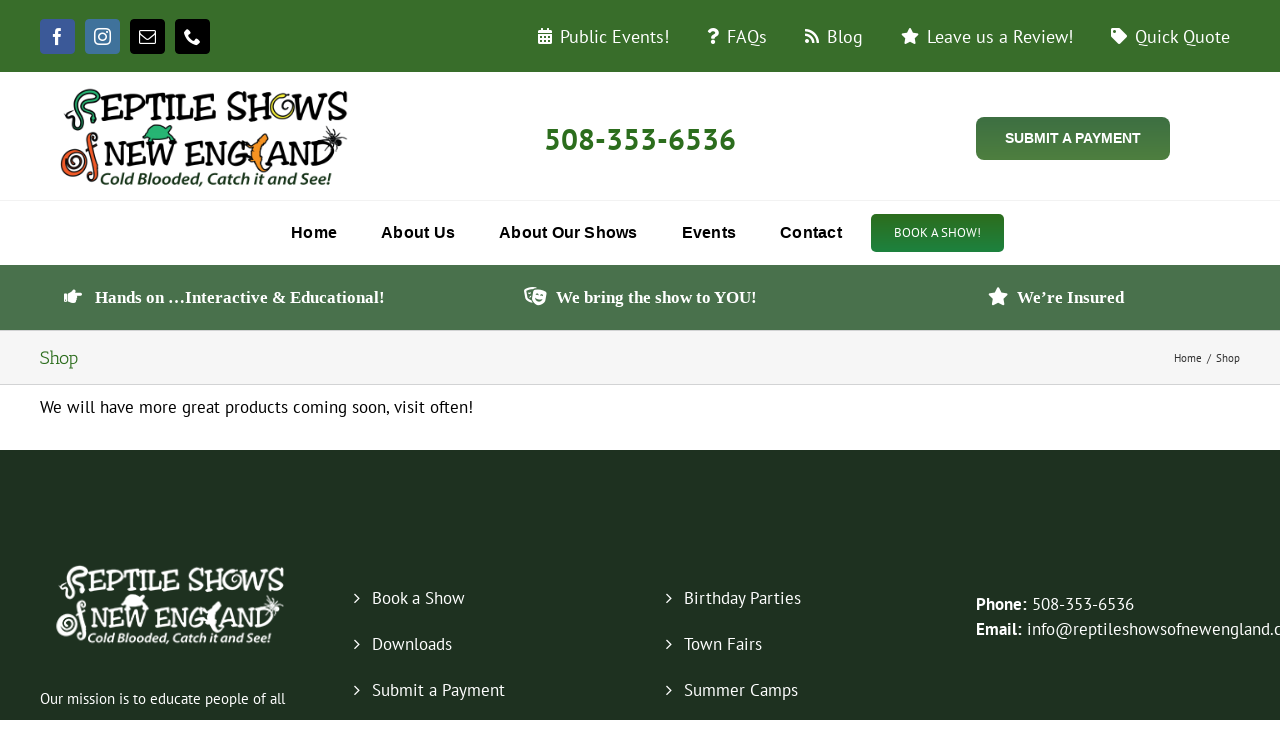

--- FILE ---
content_type: text/html; charset=utf-8
request_url: https://www.google.com/recaptcha/api2/anchor?ar=1&k=6LchbzogAAAAAHPZIYC-QruH5b5l-5-NqWZZXNQr&co=aHR0cHM6Ly9yZXB0aWxlc2hvd3NvZm5ld2VuZ2xhbmQuY29tOjQ0Mw..&hl=en&v=PoyoqOPhxBO7pBk68S4YbpHZ&size=invisible&anchor-ms=20000&execute-ms=30000&cb=4fzwyf5szzzw
body_size: 49726
content:
<!DOCTYPE HTML><html dir="ltr" lang="en"><head><meta http-equiv="Content-Type" content="text/html; charset=UTF-8">
<meta http-equiv="X-UA-Compatible" content="IE=edge">
<title>reCAPTCHA</title>
<style type="text/css">
/* cyrillic-ext */
@font-face {
  font-family: 'Roboto';
  font-style: normal;
  font-weight: 400;
  font-stretch: 100%;
  src: url(//fonts.gstatic.com/s/roboto/v48/KFO7CnqEu92Fr1ME7kSn66aGLdTylUAMa3GUBHMdazTgWw.woff2) format('woff2');
  unicode-range: U+0460-052F, U+1C80-1C8A, U+20B4, U+2DE0-2DFF, U+A640-A69F, U+FE2E-FE2F;
}
/* cyrillic */
@font-face {
  font-family: 'Roboto';
  font-style: normal;
  font-weight: 400;
  font-stretch: 100%;
  src: url(//fonts.gstatic.com/s/roboto/v48/KFO7CnqEu92Fr1ME7kSn66aGLdTylUAMa3iUBHMdazTgWw.woff2) format('woff2');
  unicode-range: U+0301, U+0400-045F, U+0490-0491, U+04B0-04B1, U+2116;
}
/* greek-ext */
@font-face {
  font-family: 'Roboto';
  font-style: normal;
  font-weight: 400;
  font-stretch: 100%;
  src: url(//fonts.gstatic.com/s/roboto/v48/KFO7CnqEu92Fr1ME7kSn66aGLdTylUAMa3CUBHMdazTgWw.woff2) format('woff2');
  unicode-range: U+1F00-1FFF;
}
/* greek */
@font-face {
  font-family: 'Roboto';
  font-style: normal;
  font-weight: 400;
  font-stretch: 100%;
  src: url(//fonts.gstatic.com/s/roboto/v48/KFO7CnqEu92Fr1ME7kSn66aGLdTylUAMa3-UBHMdazTgWw.woff2) format('woff2');
  unicode-range: U+0370-0377, U+037A-037F, U+0384-038A, U+038C, U+038E-03A1, U+03A3-03FF;
}
/* math */
@font-face {
  font-family: 'Roboto';
  font-style: normal;
  font-weight: 400;
  font-stretch: 100%;
  src: url(//fonts.gstatic.com/s/roboto/v48/KFO7CnqEu92Fr1ME7kSn66aGLdTylUAMawCUBHMdazTgWw.woff2) format('woff2');
  unicode-range: U+0302-0303, U+0305, U+0307-0308, U+0310, U+0312, U+0315, U+031A, U+0326-0327, U+032C, U+032F-0330, U+0332-0333, U+0338, U+033A, U+0346, U+034D, U+0391-03A1, U+03A3-03A9, U+03B1-03C9, U+03D1, U+03D5-03D6, U+03F0-03F1, U+03F4-03F5, U+2016-2017, U+2034-2038, U+203C, U+2040, U+2043, U+2047, U+2050, U+2057, U+205F, U+2070-2071, U+2074-208E, U+2090-209C, U+20D0-20DC, U+20E1, U+20E5-20EF, U+2100-2112, U+2114-2115, U+2117-2121, U+2123-214F, U+2190, U+2192, U+2194-21AE, U+21B0-21E5, U+21F1-21F2, U+21F4-2211, U+2213-2214, U+2216-22FF, U+2308-230B, U+2310, U+2319, U+231C-2321, U+2336-237A, U+237C, U+2395, U+239B-23B7, U+23D0, U+23DC-23E1, U+2474-2475, U+25AF, U+25B3, U+25B7, U+25BD, U+25C1, U+25CA, U+25CC, U+25FB, U+266D-266F, U+27C0-27FF, U+2900-2AFF, U+2B0E-2B11, U+2B30-2B4C, U+2BFE, U+3030, U+FF5B, U+FF5D, U+1D400-1D7FF, U+1EE00-1EEFF;
}
/* symbols */
@font-face {
  font-family: 'Roboto';
  font-style: normal;
  font-weight: 400;
  font-stretch: 100%;
  src: url(//fonts.gstatic.com/s/roboto/v48/KFO7CnqEu92Fr1ME7kSn66aGLdTylUAMaxKUBHMdazTgWw.woff2) format('woff2');
  unicode-range: U+0001-000C, U+000E-001F, U+007F-009F, U+20DD-20E0, U+20E2-20E4, U+2150-218F, U+2190, U+2192, U+2194-2199, U+21AF, U+21E6-21F0, U+21F3, U+2218-2219, U+2299, U+22C4-22C6, U+2300-243F, U+2440-244A, U+2460-24FF, U+25A0-27BF, U+2800-28FF, U+2921-2922, U+2981, U+29BF, U+29EB, U+2B00-2BFF, U+4DC0-4DFF, U+FFF9-FFFB, U+10140-1018E, U+10190-1019C, U+101A0, U+101D0-101FD, U+102E0-102FB, U+10E60-10E7E, U+1D2C0-1D2D3, U+1D2E0-1D37F, U+1F000-1F0FF, U+1F100-1F1AD, U+1F1E6-1F1FF, U+1F30D-1F30F, U+1F315, U+1F31C, U+1F31E, U+1F320-1F32C, U+1F336, U+1F378, U+1F37D, U+1F382, U+1F393-1F39F, U+1F3A7-1F3A8, U+1F3AC-1F3AF, U+1F3C2, U+1F3C4-1F3C6, U+1F3CA-1F3CE, U+1F3D4-1F3E0, U+1F3ED, U+1F3F1-1F3F3, U+1F3F5-1F3F7, U+1F408, U+1F415, U+1F41F, U+1F426, U+1F43F, U+1F441-1F442, U+1F444, U+1F446-1F449, U+1F44C-1F44E, U+1F453, U+1F46A, U+1F47D, U+1F4A3, U+1F4B0, U+1F4B3, U+1F4B9, U+1F4BB, U+1F4BF, U+1F4C8-1F4CB, U+1F4D6, U+1F4DA, U+1F4DF, U+1F4E3-1F4E6, U+1F4EA-1F4ED, U+1F4F7, U+1F4F9-1F4FB, U+1F4FD-1F4FE, U+1F503, U+1F507-1F50B, U+1F50D, U+1F512-1F513, U+1F53E-1F54A, U+1F54F-1F5FA, U+1F610, U+1F650-1F67F, U+1F687, U+1F68D, U+1F691, U+1F694, U+1F698, U+1F6AD, U+1F6B2, U+1F6B9-1F6BA, U+1F6BC, U+1F6C6-1F6CF, U+1F6D3-1F6D7, U+1F6E0-1F6EA, U+1F6F0-1F6F3, U+1F6F7-1F6FC, U+1F700-1F7FF, U+1F800-1F80B, U+1F810-1F847, U+1F850-1F859, U+1F860-1F887, U+1F890-1F8AD, U+1F8B0-1F8BB, U+1F8C0-1F8C1, U+1F900-1F90B, U+1F93B, U+1F946, U+1F984, U+1F996, U+1F9E9, U+1FA00-1FA6F, U+1FA70-1FA7C, U+1FA80-1FA89, U+1FA8F-1FAC6, U+1FACE-1FADC, U+1FADF-1FAE9, U+1FAF0-1FAF8, U+1FB00-1FBFF;
}
/* vietnamese */
@font-face {
  font-family: 'Roboto';
  font-style: normal;
  font-weight: 400;
  font-stretch: 100%;
  src: url(//fonts.gstatic.com/s/roboto/v48/KFO7CnqEu92Fr1ME7kSn66aGLdTylUAMa3OUBHMdazTgWw.woff2) format('woff2');
  unicode-range: U+0102-0103, U+0110-0111, U+0128-0129, U+0168-0169, U+01A0-01A1, U+01AF-01B0, U+0300-0301, U+0303-0304, U+0308-0309, U+0323, U+0329, U+1EA0-1EF9, U+20AB;
}
/* latin-ext */
@font-face {
  font-family: 'Roboto';
  font-style: normal;
  font-weight: 400;
  font-stretch: 100%;
  src: url(//fonts.gstatic.com/s/roboto/v48/KFO7CnqEu92Fr1ME7kSn66aGLdTylUAMa3KUBHMdazTgWw.woff2) format('woff2');
  unicode-range: U+0100-02BA, U+02BD-02C5, U+02C7-02CC, U+02CE-02D7, U+02DD-02FF, U+0304, U+0308, U+0329, U+1D00-1DBF, U+1E00-1E9F, U+1EF2-1EFF, U+2020, U+20A0-20AB, U+20AD-20C0, U+2113, U+2C60-2C7F, U+A720-A7FF;
}
/* latin */
@font-face {
  font-family: 'Roboto';
  font-style: normal;
  font-weight: 400;
  font-stretch: 100%;
  src: url(//fonts.gstatic.com/s/roboto/v48/KFO7CnqEu92Fr1ME7kSn66aGLdTylUAMa3yUBHMdazQ.woff2) format('woff2');
  unicode-range: U+0000-00FF, U+0131, U+0152-0153, U+02BB-02BC, U+02C6, U+02DA, U+02DC, U+0304, U+0308, U+0329, U+2000-206F, U+20AC, U+2122, U+2191, U+2193, U+2212, U+2215, U+FEFF, U+FFFD;
}
/* cyrillic-ext */
@font-face {
  font-family: 'Roboto';
  font-style: normal;
  font-weight: 500;
  font-stretch: 100%;
  src: url(//fonts.gstatic.com/s/roboto/v48/KFO7CnqEu92Fr1ME7kSn66aGLdTylUAMa3GUBHMdazTgWw.woff2) format('woff2');
  unicode-range: U+0460-052F, U+1C80-1C8A, U+20B4, U+2DE0-2DFF, U+A640-A69F, U+FE2E-FE2F;
}
/* cyrillic */
@font-face {
  font-family: 'Roboto';
  font-style: normal;
  font-weight: 500;
  font-stretch: 100%;
  src: url(//fonts.gstatic.com/s/roboto/v48/KFO7CnqEu92Fr1ME7kSn66aGLdTylUAMa3iUBHMdazTgWw.woff2) format('woff2');
  unicode-range: U+0301, U+0400-045F, U+0490-0491, U+04B0-04B1, U+2116;
}
/* greek-ext */
@font-face {
  font-family: 'Roboto';
  font-style: normal;
  font-weight: 500;
  font-stretch: 100%;
  src: url(//fonts.gstatic.com/s/roboto/v48/KFO7CnqEu92Fr1ME7kSn66aGLdTylUAMa3CUBHMdazTgWw.woff2) format('woff2');
  unicode-range: U+1F00-1FFF;
}
/* greek */
@font-face {
  font-family: 'Roboto';
  font-style: normal;
  font-weight: 500;
  font-stretch: 100%;
  src: url(//fonts.gstatic.com/s/roboto/v48/KFO7CnqEu92Fr1ME7kSn66aGLdTylUAMa3-UBHMdazTgWw.woff2) format('woff2');
  unicode-range: U+0370-0377, U+037A-037F, U+0384-038A, U+038C, U+038E-03A1, U+03A3-03FF;
}
/* math */
@font-face {
  font-family: 'Roboto';
  font-style: normal;
  font-weight: 500;
  font-stretch: 100%;
  src: url(//fonts.gstatic.com/s/roboto/v48/KFO7CnqEu92Fr1ME7kSn66aGLdTylUAMawCUBHMdazTgWw.woff2) format('woff2');
  unicode-range: U+0302-0303, U+0305, U+0307-0308, U+0310, U+0312, U+0315, U+031A, U+0326-0327, U+032C, U+032F-0330, U+0332-0333, U+0338, U+033A, U+0346, U+034D, U+0391-03A1, U+03A3-03A9, U+03B1-03C9, U+03D1, U+03D5-03D6, U+03F0-03F1, U+03F4-03F5, U+2016-2017, U+2034-2038, U+203C, U+2040, U+2043, U+2047, U+2050, U+2057, U+205F, U+2070-2071, U+2074-208E, U+2090-209C, U+20D0-20DC, U+20E1, U+20E5-20EF, U+2100-2112, U+2114-2115, U+2117-2121, U+2123-214F, U+2190, U+2192, U+2194-21AE, U+21B0-21E5, U+21F1-21F2, U+21F4-2211, U+2213-2214, U+2216-22FF, U+2308-230B, U+2310, U+2319, U+231C-2321, U+2336-237A, U+237C, U+2395, U+239B-23B7, U+23D0, U+23DC-23E1, U+2474-2475, U+25AF, U+25B3, U+25B7, U+25BD, U+25C1, U+25CA, U+25CC, U+25FB, U+266D-266F, U+27C0-27FF, U+2900-2AFF, U+2B0E-2B11, U+2B30-2B4C, U+2BFE, U+3030, U+FF5B, U+FF5D, U+1D400-1D7FF, U+1EE00-1EEFF;
}
/* symbols */
@font-face {
  font-family: 'Roboto';
  font-style: normal;
  font-weight: 500;
  font-stretch: 100%;
  src: url(//fonts.gstatic.com/s/roboto/v48/KFO7CnqEu92Fr1ME7kSn66aGLdTylUAMaxKUBHMdazTgWw.woff2) format('woff2');
  unicode-range: U+0001-000C, U+000E-001F, U+007F-009F, U+20DD-20E0, U+20E2-20E4, U+2150-218F, U+2190, U+2192, U+2194-2199, U+21AF, U+21E6-21F0, U+21F3, U+2218-2219, U+2299, U+22C4-22C6, U+2300-243F, U+2440-244A, U+2460-24FF, U+25A0-27BF, U+2800-28FF, U+2921-2922, U+2981, U+29BF, U+29EB, U+2B00-2BFF, U+4DC0-4DFF, U+FFF9-FFFB, U+10140-1018E, U+10190-1019C, U+101A0, U+101D0-101FD, U+102E0-102FB, U+10E60-10E7E, U+1D2C0-1D2D3, U+1D2E0-1D37F, U+1F000-1F0FF, U+1F100-1F1AD, U+1F1E6-1F1FF, U+1F30D-1F30F, U+1F315, U+1F31C, U+1F31E, U+1F320-1F32C, U+1F336, U+1F378, U+1F37D, U+1F382, U+1F393-1F39F, U+1F3A7-1F3A8, U+1F3AC-1F3AF, U+1F3C2, U+1F3C4-1F3C6, U+1F3CA-1F3CE, U+1F3D4-1F3E0, U+1F3ED, U+1F3F1-1F3F3, U+1F3F5-1F3F7, U+1F408, U+1F415, U+1F41F, U+1F426, U+1F43F, U+1F441-1F442, U+1F444, U+1F446-1F449, U+1F44C-1F44E, U+1F453, U+1F46A, U+1F47D, U+1F4A3, U+1F4B0, U+1F4B3, U+1F4B9, U+1F4BB, U+1F4BF, U+1F4C8-1F4CB, U+1F4D6, U+1F4DA, U+1F4DF, U+1F4E3-1F4E6, U+1F4EA-1F4ED, U+1F4F7, U+1F4F9-1F4FB, U+1F4FD-1F4FE, U+1F503, U+1F507-1F50B, U+1F50D, U+1F512-1F513, U+1F53E-1F54A, U+1F54F-1F5FA, U+1F610, U+1F650-1F67F, U+1F687, U+1F68D, U+1F691, U+1F694, U+1F698, U+1F6AD, U+1F6B2, U+1F6B9-1F6BA, U+1F6BC, U+1F6C6-1F6CF, U+1F6D3-1F6D7, U+1F6E0-1F6EA, U+1F6F0-1F6F3, U+1F6F7-1F6FC, U+1F700-1F7FF, U+1F800-1F80B, U+1F810-1F847, U+1F850-1F859, U+1F860-1F887, U+1F890-1F8AD, U+1F8B0-1F8BB, U+1F8C0-1F8C1, U+1F900-1F90B, U+1F93B, U+1F946, U+1F984, U+1F996, U+1F9E9, U+1FA00-1FA6F, U+1FA70-1FA7C, U+1FA80-1FA89, U+1FA8F-1FAC6, U+1FACE-1FADC, U+1FADF-1FAE9, U+1FAF0-1FAF8, U+1FB00-1FBFF;
}
/* vietnamese */
@font-face {
  font-family: 'Roboto';
  font-style: normal;
  font-weight: 500;
  font-stretch: 100%;
  src: url(//fonts.gstatic.com/s/roboto/v48/KFO7CnqEu92Fr1ME7kSn66aGLdTylUAMa3OUBHMdazTgWw.woff2) format('woff2');
  unicode-range: U+0102-0103, U+0110-0111, U+0128-0129, U+0168-0169, U+01A0-01A1, U+01AF-01B0, U+0300-0301, U+0303-0304, U+0308-0309, U+0323, U+0329, U+1EA0-1EF9, U+20AB;
}
/* latin-ext */
@font-face {
  font-family: 'Roboto';
  font-style: normal;
  font-weight: 500;
  font-stretch: 100%;
  src: url(//fonts.gstatic.com/s/roboto/v48/KFO7CnqEu92Fr1ME7kSn66aGLdTylUAMa3KUBHMdazTgWw.woff2) format('woff2');
  unicode-range: U+0100-02BA, U+02BD-02C5, U+02C7-02CC, U+02CE-02D7, U+02DD-02FF, U+0304, U+0308, U+0329, U+1D00-1DBF, U+1E00-1E9F, U+1EF2-1EFF, U+2020, U+20A0-20AB, U+20AD-20C0, U+2113, U+2C60-2C7F, U+A720-A7FF;
}
/* latin */
@font-face {
  font-family: 'Roboto';
  font-style: normal;
  font-weight: 500;
  font-stretch: 100%;
  src: url(//fonts.gstatic.com/s/roboto/v48/KFO7CnqEu92Fr1ME7kSn66aGLdTylUAMa3yUBHMdazQ.woff2) format('woff2');
  unicode-range: U+0000-00FF, U+0131, U+0152-0153, U+02BB-02BC, U+02C6, U+02DA, U+02DC, U+0304, U+0308, U+0329, U+2000-206F, U+20AC, U+2122, U+2191, U+2193, U+2212, U+2215, U+FEFF, U+FFFD;
}
/* cyrillic-ext */
@font-face {
  font-family: 'Roboto';
  font-style: normal;
  font-weight: 900;
  font-stretch: 100%;
  src: url(//fonts.gstatic.com/s/roboto/v48/KFO7CnqEu92Fr1ME7kSn66aGLdTylUAMa3GUBHMdazTgWw.woff2) format('woff2');
  unicode-range: U+0460-052F, U+1C80-1C8A, U+20B4, U+2DE0-2DFF, U+A640-A69F, U+FE2E-FE2F;
}
/* cyrillic */
@font-face {
  font-family: 'Roboto';
  font-style: normal;
  font-weight: 900;
  font-stretch: 100%;
  src: url(//fonts.gstatic.com/s/roboto/v48/KFO7CnqEu92Fr1ME7kSn66aGLdTylUAMa3iUBHMdazTgWw.woff2) format('woff2');
  unicode-range: U+0301, U+0400-045F, U+0490-0491, U+04B0-04B1, U+2116;
}
/* greek-ext */
@font-face {
  font-family: 'Roboto';
  font-style: normal;
  font-weight: 900;
  font-stretch: 100%;
  src: url(//fonts.gstatic.com/s/roboto/v48/KFO7CnqEu92Fr1ME7kSn66aGLdTylUAMa3CUBHMdazTgWw.woff2) format('woff2');
  unicode-range: U+1F00-1FFF;
}
/* greek */
@font-face {
  font-family: 'Roboto';
  font-style: normal;
  font-weight: 900;
  font-stretch: 100%;
  src: url(//fonts.gstatic.com/s/roboto/v48/KFO7CnqEu92Fr1ME7kSn66aGLdTylUAMa3-UBHMdazTgWw.woff2) format('woff2');
  unicode-range: U+0370-0377, U+037A-037F, U+0384-038A, U+038C, U+038E-03A1, U+03A3-03FF;
}
/* math */
@font-face {
  font-family: 'Roboto';
  font-style: normal;
  font-weight: 900;
  font-stretch: 100%;
  src: url(//fonts.gstatic.com/s/roboto/v48/KFO7CnqEu92Fr1ME7kSn66aGLdTylUAMawCUBHMdazTgWw.woff2) format('woff2');
  unicode-range: U+0302-0303, U+0305, U+0307-0308, U+0310, U+0312, U+0315, U+031A, U+0326-0327, U+032C, U+032F-0330, U+0332-0333, U+0338, U+033A, U+0346, U+034D, U+0391-03A1, U+03A3-03A9, U+03B1-03C9, U+03D1, U+03D5-03D6, U+03F0-03F1, U+03F4-03F5, U+2016-2017, U+2034-2038, U+203C, U+2040, U+2043, U+2047, U+2050, U+2057, U+205F, U+2070-2071, U+2074-208E, U+2090-209C, U+20D0-20DC, U+20E1, U+20E5-20EF, U+2100-2112, U+2114-2115, U+2117-2121, U+2123-214F, U+2190, U+2192, U+2194-21AE, U+21B0-21E5, U+21F1-21F2, U+21F4-2211, U+2213-2214, U+2216-22FF, U+2308-230B, U+2310, U+2319, U+231C-2321, U+2336-237A, U+237C, U+2395, U+239B-23B7, U+23D0, U+23DC-23E1, U+2474-2475, U+25AF, U+25B3, U+25B7, U+25BD, U+25C1, U+25CA, U+25CC, U+25FB, U+266D-266F, U+27C0-27FF, U+2900-2AFF, U+2B0E-2B11, U+2B30-2B4C, U+2BFE, U+3030, U+FF5B, U+FF5D, U+1D400-1D7FF, U+1EE00-1EEFF;
}
/* symbols */
@font-face {
  font-family: 'Roboto';
  font-style: normal;
  font-weight: 900;
  font-stretch: 100%;
  src: url(//fonts.gstatic.com/s/roboto/v48/KFO7CnqEu92Fr1ME7kSn66aGLdTylUAMaxKUBHMdazTgWw.woff2) format('woff2');
  unicode-range: U+0001-000C, U+000E-001F, U+007F-009F, U+20DD-20E0, U+20E2-20E4, U+2150-218F, U+2190, U+2192, U+2194-2199, U+21AF, U+21E6-21F0, U+21F3, U+2218-2219, U+2299, U+22C4-22C6, U+2300-243F, U+2440-244A, U+2460-24FF, U+25A0-27BF, U+2800-28FF, U+2921-2922, U+2981, U+29BF, U+29EB, U+2B00-2BFF, U+4DC0-4DFF, U+FFF9-FFFB, U+10140-1018E, U+10190-1019C, U+101A0, U+101D0-101FD, U+102E0-102FB, U+10E60-10E7E, U+1D2C0-1D2D3, U+1D2E0-1D37F, U+1F000-1F0FF, U+1F100-1F1AD, U+1F1E6-1F1FF, U+1F30D-1F30F, U+1F315, U+1F31C, U+1F31E, U+1F320-1F32C, U+1F336, U+1F378, U+1F37D, U+1F382, U+1F393-1F39F, U+1F3A7-1F3A8, U+1F3AC-1F3AF, U+1F3C2, U+1F3C4-1F3C6, U+1F3CA-1F3CE, U+1F3D4-1F3E0, U+1F3ED, U+1F3F1-1F3F3, U+1F3F5-1F3F7, U+1F408, U+1F415, U+1F41F, U+1F426, U+1F43F, U+1F441-1F442, U+1F444, U+1F446-1F449, U+1F44C-1F44E, U+1F453, U+1F46A, U+1F47D, U+1F4A3, U+1F4B0, U+1F4B3, U+1F4B9, U+1F4BB, U+1F4BF, U+1F4C8-1F4CB, U+1F4D6, U+1F4DA, U+1F4DF, U+1F4E3-1F4E6, U+1F4EA-1F4ED, U+1F4F7, U+1F4F9-1F4FB, U+1F4FD-1F4FE, U+1F503, U+1F507-1F50B, U+1F50D, U+1F512-1F513, U+1F53E-1F54A, U+1F54F-1F5FA, U+1F610, U+1F650-1F67F, U+1F687, U+1F68D, U+1F691, U+1F694, U+1F698, U+1F6AD, U+1F6B2, U+1F6B9-1F6BA, U+1F6BC, U+1F6C6-1F6CF, U+1F6D3-1F6D7, U+1F6E0-1F6EA, U+1F6F0-1F6F3, U+1F6F7-1F6FC, U+1F700-1F7FF, U+1F800-1F80B, U+1F810-1F847, U+1F850-1F859, U+1F860-1F887, U+1F890-1F8AD, U+1F8B0-1F8BB, U+1F8C0-1F8C1, U+1F900-1F90B, U+1F93B, U+1F946, U+1F984, U+1F996, U+1F9E9, U+1FA00-1FA6F, U+1FA70-1FA7C, U+1FA80-1FA89, U+1FA8F-1FAC6, U+1FACE-1FADC, U+1FADF-1FAE9, U+1FAF0-1FAF8, U+1FB00-1FBFF;
}
/* vietnamese */
@font-face {
  font-family: 'Roboto';
  font-style: normal;
  font-weight: 900;
  font-stretch: 100%;
  src: url(//fonts.gstatic.com/s/roboto/v48/KFO7CnqEu92Fr1ME7kSn66aGLdTylUAMa3OUBHMdazTgWw.woff2) format('woff2');
  unicode-range: U+0102-0103, U+0110-0111, U+0128-0129, U+0168-0169, U+01A0-01A1, U+01AF-01B0, U+0300-0301, U+0303-0304, U+0308-0309, U+0323, U+0329, U+1EA0-1EF9, U+20AB;
}
/* latin-ext */
@font-face {
  font-family: 'Roboto';
  font-style: normal;
  font-weight: 900;
  font-stretch: 100%;
  src: url(//fonts.gstatic.com/s/roboto/v48/KFO7CnqEu92Fr1ME7kSn66aGLdTylUAMa3KUBHMdazTgWw.woff2) format('woff2');
  unicode-range: U+0100-02BA, U+02BD-02C5, U+02C7-02CC, U+02CE-02D7, U+02DD-02FF, U+0304, U+0308, U+0329, U+1D00-1DBF, U+1E00-1E9F, U+1EF2-1EFF, U+2020, U+20A0-20AB, U+20AD-20C0, U+2113, U+2C60-2C7F, U+A720-A7FF;
}
/* latin */
@font-face {
  font-family: 'Roboto';
  font-style: normal;
  font-weight: 900;
  font-stretch: 100%;
  src: url(//fonts.gstatic.com/s/roboto/v48/KFO7CnqEu92Fr1ME7kSn66aGLdTylUAMa3yUBHMdazQ.woff2) format('woff2');
  unicode-range: U+0000-00FF, U+0131, U+0152-0153, U+02BB-02BC, U+02C6, U+02DA, U+02DC, U+0304, U+0308, U+0329, U+2000-206F, U+20AC, U+2122, U+2191, U+2193, U+2212, U+2215, U+FEFF, U+FFFD;
}

</style>
<link rel="stylesheet" type="text/css" href="https://www.gstatic.com/recaptcha/releases/PoyoqOPhxBO7pBk68S4YbpHZ/styles__ltr.css">
<script nonce="PUt8tJGsIFs-ddoYyWJLHA" type="text/javascript">window['__recaptcha_api'] = 'https://www.google.com/recaptcha/api2/';</script>
<script type="text/javascript" src="https://www.gstatic.com/recaptcha/releases/PoyoqOPhxBO7pBk68S4YbpHZ/recaptcha__en.js" nonce="PUt8tJGsIFs-ddoYyWJLHA">
      
    </script></head>
<body><div id="rc-anchor-alert" class="rc-anchor-alert"></div>
<input type="hidden" id="recaptcha-token" value="[base64]">
<script type="text/javascript" nonce="PUt8tJGsIFs-ddoYyWJLHA">
      recaptcha.anchor.Main.init("[\x22ainput\x22,[\x22bgdata\x22,\x22\x22,\[base64]/[base64]/UltIKytdPWE6KGE8MjA0OD9SW0grK109YT4+NnwxOTI6KChhJjY0NTEyKT09NTUyOTYmJnErMTxoLmxlbmd0aCYmKGguY2hhckNvZGVBdChxKzEpJjY0NTEyKT09NTYzMjA/[base64]/MjU1OlI/[base64]/[base64]/[base64]/[base64]/[base64]/[base64]/[base64]/[base64]/[base64]/[base64]\x22,\[base64]\\u003d\x22,\[base64]/Cr8OZwqnDoj8POsOZw69DfHc3wqjCmsKawrfDisO4w5bClcOxw67DgcKFXktFwqnCmTp7PAXDh8OOHsOtw6TDvcOiw6tzw4rCvMK8wpvCgcKNDlXCqTd/w67CqWbConjDmMOsw7E2YcKRWsKuAEjClC0Bw5HCm8OewpRjw6vDqsKqwoDDvm8qNcOAwpzCr8Kow51EYcO4U1TCiMO+IyrDr8KWf8KDc0dwYUdAw54HWXpUR8OzfsK/w5rCrsKVw5YxX8KLQcKBKSJfIMKmw4zDuWjDgUHCvlTChGpgKcKwZsOew5Rzw40pwrtrICnCvsKaaQfDs8KqasKuw4xlw7htI8Kew4HCvsOgwpzDigHDscKcw5LCscKSWH/CuEgNasODwrTDoMKvwpBOMxg3LTbCqSlrwrfCk0wbw4PCqsOhw5nChsOYwqPDlknDrsO2w7LDpHHCu3nCpMKTADBHwr9ta1DCuMOuw7bCikfDimTDgMO9MAN5wr0Yw74jXC4xYWoqTRVDBcKSCcOjBMKewrDCpyHCucOsw6FQUA1tK3/Cl20sw4DCvcO0w7TCgF1jwoTDji5mw4TCthBqw7MEasKawqV4LsKqw7sMezoZw6XDqnR6DEMxcsK1w5BeQAI8IsKRfwzDg8KlB2/Cs8KLL8OrOFDDvMKMw6V2FMKZw7Rmwr7Drmxpw5rCuWbDhkzCt8KYw5fCsih4BMO4w5AUez7CmcKuB2cRw5MeOsORUTNoTMOkwo1bSsK3w4/DvVHCscKuwooQw712HMOew5AsQWMmUztlw5QydSPDjHAKw6zDoMKHdFgxYsK4F8K+GgB/[base64]/DuDfDgAnCrsOlwoN1w6Acw4PCrmjCqcKBaMKDw5E2dm1Aw4QFwqBedX5LbcK/[base64]/[base64]/d8KCwo8cw6PCtl9/ajbDusOvwrXDp8KhHjTCrMO2wrkewpMcw4B/F8O2XVkNB8KbacOyPcOQBjzCi0Fgw6DDnlwqw6BNwpQYw6bCtVF3BcOPwqzDuGAkw7PCqWrCqMKXC13Dl8OTB14jZQRQOsK3wpLDg0bCisOFw7nDh3nDosOCcynDlw1vwo4lw4ZdwrTCpsKkwpgmMcKjfD3ChBnCnxDCtjDDoHsKw4PDssKGEQQow4E/OcOLwoAiVsO2Rngha8KqLsOwfsOcwrXCrlvCgngeEsOIEDbCv8KgwrPCvGBcwrw+CcOoZ8Kcw6bDjTFiwpLDn3Baw7fCu8K/wq3CvMO5wrLCnErDgSlCw5fCrg7CucK+GUgAworDscKbO2HCqMK6w5k+L2TDpWbCnMKjwq7CmT8SwrHCkjLCu8O0w7QWwrJEw5TDrghdEMKfw6nCijk4McOFT8KjA03Dj8KKZm/DksK7w5clwqIvPBzDm8OgwqZ8T8OLwp58fMOvQcKzOcK3J3VHw4ETw4Jmw5/DmTjDvBHClMKcw4jCo8KzacK6wrDCtErDssKZBsKESl8+SCoGA8OCwpvCuCJfw5zCnVrCri/CrCl1woHCscKcw6hlC3U7w5XCsXLDkcKBAH8qwq9uZMKawr0Qwox/w77DumfDl2pyw4E/wqU5w5LDnsKMwo3DpsKYw4wNKcKKwqrCuX/DgsKLfULCplTCn8K7B0TCucO/YHXCrMO4wo8rJCIHw6vDgmswF8ODB8OGwovCmQTCisO8f8ORwpfDpiVSKy/CsS/DiMKLwpNcwo7Ct8OGwpfDmQHDssKDw7LCphIEwoPCtCfDnMKhOyUrASDDqcOaUDfDkMKmwp0Ww6XCu2gow7hQw47CnCvCvMOQw5/CgMOgNsOwKMOBAMO3CcK2w6VZZMOgw6zDo0NdSMO+CcKLTsOdF8OmJz3CiMKTwpMCbjTCoS7DscOPw6XCqBUmwotqwq/DnTbCj1xYwpLDnMK8w5/[base64]/Dj8OYw53DtS/Cn0TDnW7DqEAJcmZLRy/CvcKBa2obw4fCi8KOwoNRDsOCwodRRQrCo1gsw5TDgcOAw7DDuAgaYhbClyl1wq4GBMOMwoXClCzDnsOIwrEowrsPwr1Qw5MFwpfDjcO8w7XCu8OqBsKIw7Jlw6bCkwsGc8OdAMKqw7/Dq8O/[base64]/Ds3wZw7LCnMOzH1ggw4nCs8O9w4/[base64]/wrB7w7jDnMOVwpcBVcOvB8Kmwq7DpcK4wqhuZl80w4lTw7rCpjnCqg8KX2cFN3HCq8KSW8Khwr9gD8OSXcOETShBIcOKNgcvwpJ5w4cwOMKrT8OmwrnDuHDDuVxZR8O8wojClzgSJMO9LsOtdGNmw4DDmsOAEnzDt8KbwpMWdR/DvsKaw7ZlUsO7bCXChXx+wol+wrPDqsOde8OXwoPCoMKawpLCv3x7w7/Ck8K1SzXDhMOMw6pMJsOADQ8EMcKUY8OJw4LDjUYEFMOrM8OWw63CmCvCgMOpWsOnPAXDkcKOFsKDw5A1QChcScKhOsO/[base64]/w4VzcsKFLsK9w7nDjEDClcOCwpN1wpjCqWMsBmLCqcOgwo16FEUdw5lZw5krSMKLw7TCrHtWw5JCMkjDnsO/[base64]/Ct8Kpw7DDi8KrwrXDhcK/woFfVsO6w4fCq8Oew74nfj7DmHtqOVMgwp5ow4BbwqTCvX3Dk14xCyXDqsOeVXfCiBDDq8KrMADClcKGw63ClsKmJGVdLGF6O8KVw4guXh3ChiBOw5bCm3RSw79yw4fCtcOYMcOaw7bDpMKsIFrChMOhH8Kpwrp/wovDvsKKCWHDmmMGw4DDuksDTcKGSER1wpLCuMOrwpbDvMOsAHjCiBI+DcONCsKoYMKHw6A/IC/DiMKPw5/Di8O/w4bCpsKTw6AfCsO4woPDhcOEYwjCv8KrYMOfw7Rwwq/CvcKCw7YjP8Ooc8Kewr8NwobCqcKnZSTDjcKMw7rCsn0pw5QGf8K6wpJXcU3Dm8KsIE5qw4rCv3w9wq3DvHDDijLDkEDDrQV0wo7CuMKJwp3CicO0wp0Ce8O0XsONR8KyL2/Ci8OkdRp+w5fDnWxtw74GLiYCYFYhw5TCs8OswqvDlMK1wpZUw7sJSSQ1w4JIaxXCmcOiwpbDnMK2w5vDlR/DvGt0w53CoMOcGsKVYSzDhwnDnE/[base64]/[base64]/[base64]/DpMOMwqfDnsKNw5/DicKYw6DCrMO2C1kNKHJyw73CmCpnK8KmYcO9ccK/[base64]/TsO9O8KYKMKMw4YowohbcjtvX8KXw4t3WcOww6DCu8O8w7QZMhnCksOnIcOrwqrCoHnDtjRYwrkbwrluwrwkKcOZW8KNw7ogH3rDqXnChyrClcO7ZhRgSxECw7TDoWFBLMKGw4BZwrYDwqLDj0/[base64]/CrAtzw6bDisOYHllpw6LDrcK0w7hLw4oLw6fDm0FPw4IBEChmw5rDvMKbwqHDv2HCnzN/[base64]/[base64]/CiwYkTcKCZcOhQMOACMKPXcOVYMKXw7DCihjDq1/Dg8ORbETCrWrCnsK6Y8KjwpbDkcOCw7ZFw5zCum8qL2/DsMK/w7PDnXPDsMKZwpcBBsOLIsOLcMKiw5VowprDiEXCsnTDpmrDnyPDqxfDtMOfwoJxw7bCvcKZwrpVwpJnwqN1wroJw6PDksKrXhbDvB7CsC7DhcOmJcO6XcK3IcOqT8OkLMKqNS59bxPCuMKICcOSwodSNQAAKcOuw6JkDMO0a8OKT8KTwq3DpsOMwqI/[base64]/DpcOwCQtcw5U0wrkuw7PCocKUw5ADCsKkw6xqwpw7wpfCvh3Dh2jCrcKqw5XCq1PDhMOqwrrCvSPCtMOGZcKeKyDCtTrDllnDgMKIDHRGwpnDkcObw61YEl0dw5DDjyHDtsK/VwLCsMOzw6jCssK6wrTCm8KkwrMmwr7Co0vDhjjCo0HDkcKNNxPDv8KGN8OtQsOQSk13w7LCt1vDuCcTw4HCqsOWwpBQC8KOCgJQMsK6w6IawpnDh8KKBMKNLkl9w7rDjj7DuAsadz/[base64]/Dj8OtCsKBw7dgQsOowpLCvMOpwr/[base64]/wpAzDcO6agV0w6zCrsKzwovDu1Nkb1A3RcKSw5nCuyMDwqxEW8Oow7g1YcKOw7vDvWpqw5YbwopTwp0kw5XCiB/[base64]/DtzpVPcOOwo3Cm8KgczZ/ZcOtwrtTwrrCp2XCg8KkExoSw5phwq56UsOdETgxPMOXS8OdwqDDhx06wptiwo/DuWchwq4pw4DDocKTe8OSw4DCriw/[base64]/Cq3lTEcO6Sm3DjsKgdMK8WC3DhcOaWMO5BUPCpMK4Jl3DiD/CrcO7KsOqZyjDmsKfOXQ+SC5PesKTYi5QwrUPXcKZw4IYw6LCjHhLwrXCs8KAw4fCtsK7FMKZRSM9JicpXAnDncOLCG1tCsKbVlTCpcKSw73DimEQw6TCnMOcbQc7wpgWGMKpfcKHYDPCisKZwqEDIkfDhMOCacK/w5Q7wprDmRTCsCTDlwQOw5IcwqLCisKswpMXJnjDlsOYw5fDnRNyw73DqsKQHsK1w6XDqgnCksOHwpHCqsKiwq3DrcOdw7HDo0nDkMOtw49KfhRjwpPClcOpw6rDvCU2ZjPCiF5kaMK/[base64]/[base64]/[base64]/[base64]/[base64]/CoVbDo8K2bGvCvsK5U3zDjsKYFxY8w4cYwqUAwonCsmnDnMOWw6oYJcOiLMOVMsKxQsOWbsOdesKVLsKrw684wr0kwrw4wqFdVMK7YkDCvMKyRDQ0bToxH8OVacO1Q8Kjw4wXHFbCmi/Ch3/ChcK/w4BYbD7DisKJwoDCoMOywqnCu8O/w6lfZcOAOQA+w4rCk8OsS1bCtlNbNsKbCVHCpcKXwohKTcO7wqVMw7bDocOdRzsIw4DCs8KHO1c2w43DuQ/DsEzDo8O3GsOvGwdIw5nDqQLDqzzDjhA+w7FeHMOgw6jDvz8cw7ZGwrJxGMO9w4UyNxzDjAfDisKmwrxQAcKpw6lmwrBDw71iw7Znwrw3w4bCisKYBUXCjmJSw54NwpLDiXXDqFRMw51Fwqt1w6lxwqHDrzsQXcK2WcOCw47CpsOrw4tCwqfDu8OzworDvmN1wrASw6/CvCjCklnDtHTCkGDCk8OAw7/Ds8ODZUcawoJ6wo/[base64]/DgiEGw59fGQ7DmDHCn8OrVmHDusKGwpJHITkECsOXMMKfw6XDlsKWwp7CnUoEalPCjsO4LsKCwolEO3/CgsKBwobDkB4oQhTDicOvY8KuwrbCuxRGwoRiwoHCj8OvbMOqwpvCiULCjDgBw7DDpCRMwo7DqMK6wrjCjsOrT8OYwp/Dm1nCrErCmTZRw6vDq1nCisK+J34GYMO+w6PDmCE8ZS7DmMKkPMKmwqDCnQTDoMOlccO0HGVHbcO+VsOyRA4yXMO8EsKMwrnCpMKBwpfDvgJrwrlAw4/Dr8KKFcKKVcKGFcKRMsOMQsKYw43DlVjCilDDinFBJMKJw5vCgsO7wqfDvcOkfcONwq3DhEMidBHCqTvDoz9zAMKSw7TDnAbDjnIZOMOrwoFhwp1kfmPCtREZccKfw4fCo8OMw5xIX8KGGsKAw5BBwpstwo3Dp8KGw5cpHU3Co8KIwogJwpE+PcO4XMKRw7/[base64]/wqYvwrnDgCAmw5VUwrTDtnjDnsKDH8KywpTCj8OSbsOKwrJTfcOww6EUw7UawqTDnMONCS8awo3CpMKGwpoZw6jDvAPDkcKXS3/[base64]/[base64]/CrMKqQsKsw5k8RMK+w4nCicKaTSfDikXCpsK/acOrw4DClQDDpgICG8OSA8KGwoLDjRTDg8KewqHCisKSwppMKCnCh8KCMmohdcKPwosPw54WwrbCvnBkwqQqwqvCjSEbaXU1L3/CsMOsUMKdXCIRw5lKT8OKwoQGEMKpwqUZw6bCkGIod8OZDFQpZcOgYlHCo0jCtcOZLBLCkxIIwptwdmg/w4LDhBDCqVFUFm5cw7DDlBVJwrNjwpYiw51OGMKVwrLDgkHDtMO2w7/DocO6w5BWOMOvwrkyw6YxwoEZXcO7IsOwwr7Dm8KYw53Dvk/DsMOXw6bDvsKcw4Fec2kPwrPCkkvDksKZe3tlfMOoQxUVw7/DhsOywobDkTlAwq0Vw5JowpPDi8KgAhFxw53DkMOpb8Ocw5ccCy/CoMONFy4Yw5x3QcK2wqTDihzCjm3CucOkHUHDhMKgw6jDpsOaSXDCjMO0w6xbYGzCnsOjwpILw4rDk0x5EyTDhA7Ck8KIbS7Cq8OZNF9WFMONAcK/E8OPwrcOw5PCsxZ/NcKTR8O8B8KdLsOmQxjCqUrCv03DkMKPJcO2PsK2w71nf8KCbMKqwrkhwoALKFcbQMOfXBjCsMKTw77DicKrw6bChsOLOMKnbcOTLcOcOMORwpZ7wp/[base64]/[base64]/wp87QcOdFMKrcU3DoMONwrfDokwvZwwUw7saasK3w4TChsOwVENZw7YTEsKYURjDp8KSwqwyQ8ObRgbDl8K4OMOHM0stFcOUHC0YIigCwojDtcOyHMO5wrBYSijCpF/CmsKZVyYzwoAkLMO3KQfDh8KTSxZrw47DmcKFPGctEMKtwrJFaAJ/BMKmPlHCogrDlTRkXUXDoSA7wphywrgbCjcmYH/DqMOUwqpPZ8OGJ15IN8KDRGNDw746wpnDiHJmWnPDrhjDgcKDOsOywofCsnZEf8OFw4Z4ccKNJQzCinUeECwOOnPChcOpw7vCqMKuwrrDpcODW8K1UGALw6DCkUlwwpMWY8OuYX/CocKtwonCmcO2wpHDs8OSDsKLA8Kzw6TCgSnCrMK0w55+R0BIwq7DmMOqX8O3IcOFM8OswrAZKx0CeSsfSxvDnlLCm2/Dv8OYwpTDjXHCgcONZMKhZ8OrbDYdwodMH182wpUcwqrClsO/wpZua2HDlMOlwo/DlmLCtMOwwp5VO8Omw55pWsOJWQXDugBiw7wmUGzDpX3CnF/[base64]/GcODfWfDmC8kUG3Cm2/[base64]/w5Ygw4QtasOaMFvDl8OAZ8OKFV0YwonCjg7Dj8O6w41Rwo8gZMOfw4JWw5JowqPDg8OIwqcOOl5dwqrDhcOmcsOITADCpWxowrDDmcO3w7UNLF1uw7nDlcKtakkHw7LDvcKJTsKrw7/DqmUnSEHCncKOecKUw47DqxbCicO7wqPDisOrRl0jTcKdwpYbwqHCmcKrwqrCujXDlcKywq8/aMOYwqZ4AcKCwoh6NcK3HMKNw4IgLcKLIMOew4rDsmg5w5RxwoMJwoJeH8Oyw7hiw4w4w4dhwpfCvcORwqNyGVvDmcKfwoAjSMKrw6Axw78jw6vCmk/CqUNVwqLDo8Olw7Rgw58RD8K8X8K0w4vChBTCp37DtnHDqcKadcOdScK7G8KGMcKTw5N0w5vCicKow6nCv8OwwoDDscOOdg5zwrkjcMO1CyTDmcK8Pw3DmX0beMKPDMK6WsO5w4M/[base64]/DocKeUMKewqxswpjCs8OCwpBBwqXCjcK9ccOuw7A8YcO/VgZyw5vCosKDw7twN3/DmB3CjAIgJwRKw6rDhsO7wqfDosOoCsKyw77DmkRjGMO/wq9gwqDDncKteSjDvcKBwq/CqXYPw7XCtBZrwoVlesO6wr08WcOZaMOLccOZHMOTwpzClj/CiMOETkQWORrDlsOoVMOLPlsjTTInw6B3wqJNWsONwpw8RDNbE8OOTcO0w4rDoSfCvsKCwqHDsSfCqyvDusK9KcOcwqdDeMKuX8KuaTLDh8OgwpTDoX95wqDDksKbeRjDt8KewqbCnhDDu8KAY3Y+w6McJsOLwq0iw4nDmhLCmy8SU8O/woc/E8KPekTCjGxRw4/CgcObOMKHwpfDgQnDtsOxPRzCpwvDicOlKcOgVMOLwq/DgcKffMOaw7LCgMK8wp/[base64]/CgsKawrwRwo3Dl1fCi8O6aMOCJHjDosOtC8KWOcOAw6RTwqk3wq9bPT/CvhHCggbCjcKvFh5WUz7CpWUswpcMSyzCmsKWSiodMcKQw45jw7bClU/Cq8Kiw6Vpw4XDr8OdwotaI8OywqBEw47Dl8OecnzCkxfDt8Ouw6M7TBXCvsK+IB7Dk8OXEMKAYyJOU8KuworDkMKyN1fDjsOuwpcxZ17Dp8OwCg3CmsK/ESjCo8KewpJFw4TDllDDtRVfw7sSPMOewoZ5w5xKLcKmfWZLQiwmTMO6V2ATWMOfw5sBfBvDgGfCl1scdxwhw6/CqMKIY8KawrtCAMKgwo4KUg/CrWTClUZ0wopLw5HCtj/ChcKbw4XDsgHCulfDrhRGEcO9acOiw5QjTHbDjcKlM8Kewr7CqjoGw7TDp8KYVCp8woUBV8Oyw55Jw7LDnyXDo3/DrHPDnlgkw71aZTHChm7Dj8KWwppRURDDk8KnTxRfw6LDkMKMw5HCrQ1LXsOZwohzwqlAJcOudcOLG8K0wp8SB8OLAcKxE8O5wo7CjMKKRT4kTxNdAQR8wrhGwrHDrMKvYMOcSAjDiMOIakclaMOEBcOLw6zCo8KbaAdFw6HCrwTDmm3CpsK/w5jDmh9jw4UBNx3Cm2PCmsKuwqBzBhQKHAzDm1/Cqy/ClsKlS8OwwqPDixJ/[base64]/Cm8OtYcO1R8Oow4PDuRDDq2YqeXrCj8ORwqnDlcKIFC7Dr8OJwpXDskp/RmXCqcOXGMK9A0TDpMOaGcOiOlnDjMOYA8KNeQrDhcKhOsOrw7w1w7gCwrbCtcO3EsK7w5Y+w7VUaxHChcO/csOfwp/CtMOFwohkw4zCjMOCJX0UwpHDrcKlwpxPw7nCpMKxwoExwp7CtXbDlk91PAUEwow9wp/CmyjCoxzCmT1/d2g3ZMOpEMOmwpvDmjzCtAvDhMO6IlR9McOWR2sAwpUkXVMHwoojwoXDusOGw5XDhcKGYzJkwo7CiMO3w4U6OsKNFFHDncK9w5JEw5UxECrDhcO/[base64]/[base64]/DoFPCp8OPw6zDhwIxXDgzwplZOCclYCrDhMObLsKUCEtsQSvDj8KAZl/[base64]/DsEIjwq3Dn0rCsUDDo8K0w4UhUcKdwrd3BRxtw4LDrHJAU1IQXsKSWMOddlfCpXTCpSouBhoow6XCiGBIPsKBFsK0UzDDjkx/GsKWw4sIFsO/wrdSWcKtw67Cq0cSQHNLHTsvMMKuw43CscKeaMK8wopIw6zChBjCmilfw7vChWfCnMK2w5sewrPDtnbCtGRNwowSw4zDigADwpsVw73CuHHDqHEIND8JFD1rwrbDkMKIPsKzIQ4lY8KkwqTCjMOmwrDCu8KCwo8HGwvDt2MZw64AaMO7wr/DvBHDhcKhw48dw4nCssKqfD3CtMKow6zDr3goCzTCmcOrwrplKHteUsO+w6fCvMOrGFEdwrDCgcOnw4nCkMKJw5QpCsObQsOow7swwq7DvG5TGz5JNcOgWy/CscONKU5iw6HCusK/[base64]/CmMOmUMONScO2ccOZw4TCn8OUwrdjw7dJHgzDrkRbdkVPwqBCTcKvw5gQwovCkUICY8OdYgdJYMKCwr/CsxoXwotbAArDtirCs1HCjE7DocOIK8KCwq8lFTVnw4Riw6l4woNWeHzCisOkbRTDuj9AUMKxw6TCijpeeEzDmifChcOWwqg9wqkvLzJYbsKcwoNQw7xtw40tZAQAE8OkwrtLw4rDrMORNcKIclF/VMORPRFraTHDisOIOsOtBMOxccOZw77Cs8O8w7YWwroJw6bCkmZvbUFawr7DtcK9wrpiw5YBdGQCw7/[base64]/CqS8MfcOLLcKXfcKvY0YsAcOrPzZbwroJwoxDVcK6wpzCj8KdG8Oxw4fDkl9ZbXnCnm/[base64]/CvSTCv3F/WRvCucO0SWLDiMO0YsO1wpFAwo/CsUs+wrwiw7Bww4fChMOhJUnCucKpw5/DsBXDoMKKw5PDgsKbA8KHw6nDlmI8GcOEw45YIWcUwrfCnx3DoiUpNlvCrDnCgUtAHMOuISYMwrE7w7VzwofCoT/[base64]/DiMOrwotCw4PDq0bDoU/CrcKOY8OFw7Vdw5dxHG3DtVnDnTQUaDbDqFfDgMKwITrDu1J0w6DCp8Otw4PDjXJFw5kSLGXCqnZBw5DDicKUIMOcSH5vBx3Ckh3CmcOfwqvDt8OzwpvDlcO7wq1AwrbCpcOyUUM6wrBiw6LCsnLDs8K/w7snfMK2w5wQNsOpw714w7MjGHPDm8KCOMK7X8OywrnDlcOow6ZreGN9w6TCv3QaEHbDmMK0CAFzw4nDmMKYwpdGFsK0L3JME8K3KMOHwo3Co8KZEcKMwqfDicK8fMKPOMOcYCxAwrc1YzkZdcONJQZ7WyrCjsKTw5smZmxEGcKtw7fCgDIJGhBEJMK/w57Cm8OYwqbDm8KoOMOnw47Dn8OJUXnCiMKDwr7CmsK0w5F0VsOuwqHCqknDiSzCnMOhw5vDkUPDqHMqMUgMw4wVIcO0esKBw4JWw74qwrbDjcOCw6AGw4fDqWg8w5wERMKxATXClipHw6ACwpNyDTvDpBV8woA/bsOCwqVfEsKbwo82w6NJTsOeQ1QgeMOHHMKhelklw7F+YHDCh8OfEsOvw7rCrQHDnE7Cj8Ocw6TDnVxsY8OXw43CrMKTa8OhwoVGwqvDjsO/[base64]/CpGrDoyrDoCfDicOjGcOlGsOVw4HCt8KdUk/Cr8Oiw6VhYH3Dl8O+ZcKNCsOCZcOvXWPCjQ3DrhjDkitWClcHcFIgw7UYw7/CpxXDj8KPdmgkGXvDl8KSw5Aaw5hUYQnCv8K3wrPDg8OZw6/CpznDpsOfw4d4wqfDu8KCw401FyDDl8OXXMOcEsO+asKnTsKkVcK+chwAbBrCj3fCpcOuT2zCisKmw6nCucO0w7rCo0HCoyQfw6HDglw1eyDDuXtlwrfCp2XDjh09fATDoldnF8KUw5Y/AHbCjcO4CsOewrDClsKqwp/[base64]/D2p4HVhQwpxiWRJWw7nCgCZlWUHDj3nCgsO+wphsw5TCisOLQsOWwoc8wq7CrQlAwqfDmmPCuVZhw4tAw7tOfcKENsOSR8K9wrF+w7TCiF1/wqjDjy5Ww4ULw44ePcOUw4ZcDcOaccOHwqdvEMKAGXDCoybCtsKkw5VmMcObwr/CmCPDgsKALsO2MMKYw7kHHQMOwol0wo3DsMOEwqV3wrcoHDZfPizCp8OyX8OYw5/DqsK+w695w7gSMMKPRErDp8OlwpzDtMO6w7IzDMKwYS/CjsKjwpHDr1xdO8ODNyLDt2vDpcKsLHkiw75uEcO5wrnCn395LW53wrXCslbDjcKFw7fCvCLCucOpNynDtlguw6l8w5DCplLCrMO/wrHCn8KeSkAiAcOIXHIsw6LCrcOhaA0Cwr8OwpzCm8OcVWIkWMOTwrM3ecKKIj1yw4nDk8OYwo5NecOjecKGwq05w6heQcONw4MXw6nCmMO4BmLDocK7w4BSwoBnwpXCmcK+LklzHMOdGsKGHijDvh/DksOnwqI+wpA4wpTDmht5dVPClsO3wrzDnsKRw43ClwgKAW4kw4MDw7zCnWAsUGXClyTDtcOQw6bCjWzCnsK4IVjCvsKbXj3Dk8Oxw6c9WMOgwq3DgRbCo8KiEMKkTMKKwp3Dl2HDjsKpRMOcwqnDkApQw5ZNU8Obwo7Dhx4gwpwdwo7Cq2zDlQgXw63CmW/DnSAMNcKvPzDCpH9+J8KlIW40KMKYCsKSahTClBnDp8OmQmR2w7pYwqM7GcK6wrnCrsKcFWTCsMO6wrcbw7UXw51gHxXCg8OBwowhwqLDpy/[base64]/UX1gw77Co3wjw70kSnJ5wpHDlsKTw6rDlMKcIsKdwrLCt8OYXcOndsOXH8OTwrIfSsO4EcKgDMOwBH7Cs3HCrEnCv8OLJTjCnsK9XX/[base64]/CrV1cJ8KpDW7DoMO4OMOrw5sowpBbwpwUwp3DozjCjcOmw6gqw6DDlcOsw5JUejzCgyfCusOfw5hhw63Cv1nCqMKGwr7DvyIGAsKCwo8hwqwXw4Fxb3/DpncxWSvCt8KJwrnCgzpkwqYtwol3woXCocKifMKhN3zCmMOWw5DDkcOrKcKvMRvDvRNAQcKpNSljwpzDrw/DrsOdwpE9VQABwpcSw4bDjsKDwrXDo8OzwqsaCsOUwpJmwqPDtsKrTcKXwq4Cam3CuhDDtsOFwrHDpCURw6s0UcOSw7/Cl8O0X8OBwpFSw7XDswJ0EwlSG2pkYWrCvMORw69EDzbCpcOuCQDCgnYSwq7Dn8KIwo/DisKpQCFyOVFFMV8OXFfDo8OHfjcJw5rDuQ7CqcOGLWAKw7YRwosAwpDCq8K/woRAZWYNDMO/YXYtw7E0IMKlewDDq8Ovw6VVwqvDpsOKa8K7w6nDt0/CrHpAwo3DucOxw4bDk0vDtsOTwoPCucOBI8KrJMK5QcK8wojCksO9AMKWwrPCq8O0wowDSCXCt1rDnGwyw4Z5CsOjwphWE8O1w5F4ZsK5CMOGwrBbw796VlTDiMKOZGnDlBjCukPCgMKIL8KHwqsuwpvCmgpsY0wgw4dDw7Y7McKuI0/DoUQ/JmHCrcOqw5k/[base64]/Cs1kdHnALw6RgCiUSfsOVwqAuwpfClcOUw7fDosOrLgEdwpnCmsOpM0dnw5XDgm8ud8KLNmVkQS/DvMO6w7DDjcO5c8O2MWEkwoN4eEHCm8OheCHCqcK+NMO2a3LCssKqKh8nGcO1RkrCosOPaMKzwqzCmmZ+wo7CllgLKMOjGsOJW0BpwpjDky1Bw5UgCwoQKWAoUsKWMXR+w4c7w4/CgzU7QQDCuxbCpsKbVwcRw55pw7d3OcKyB3ZQw6fCjMKiw7o6w7nDlF/DmMKwJTYwCBYTw7YtAsKEw6TDklsAw7DCvQEZQDrDkMOTw4HCjsOWwr4pwoHDgRlRwqnChMOsCsKlwpw5wpDDnAvDicOCIzlNA8KXw58wcW8Tw6wOIh1BPMOIP8OHw6fChcOlWxoSLRcIecKIw61gw7NXDi/DjFNuw4PCqmYCw70IwrPCoUIYSXnCmMKDw4REPcOewqDDv07CkcORwpHDqsO/WMOUw6/CrmoTwr9AfsKgw4DDmMKJMngFw4XDuEfCncOVOQ7DlsO5wovDqsOaw63DpTTDhcKWw6rCnXcMN2cLRxwzFcKLEVUQLyZAKynCpm7CnV0rw47CnBcAL8Khw5g1wqLDtALDiz/CusK7wqtedkZqe8OFehPCgcOdXlnDnMOCwo5NwrEoOcOAw5VifcOHZjNPTcOJwp3Dkypnw7fCnE3DiWnCvV3DusO/wqlQwovCvBnDggBYw6cEwq3Dp8Kkwo8oc1nDnsKpKDMrbyJvwpJ9YkbCncOdBcKUFWwTwqlIwqYxCMKHWsKIw7zDicK+wrzDhQ4iAMOJQlrDh1QJT1YBwox0HHYuDMOPAHdcEgRwWD5rFyBpD8KkNyNgwoDDq3/Du8K/w4Iuw73DtR7DpSBQeMKSw7zCvEEVBMKHMWnDhsKxwo8Rw57Cu0kEwoXCucOaw7TDm8O9P8KFwpjDqnhCNsKbwrBEwpsHwqJMT2c9GkAlGsKkw4/Do8KLA8Oyw7fCuXJ7w47Cn143woh6w509w5cDD8K+JMOowposQcO8w7cmQjFkwpgLGRh7w64pfMOTwq/[base64]/DmsOGD8KQw5svYUXDqsKcw6TDhyTDrVMNdXJBPHArworDhEHDuUrCrsO8KzfDnwnDr3/CnDjCpcKxwpIBw6sKdGEmwqfCh18ow6TDmsOVwoDDl3IWw5vDkVwKRHB9w4tGYMO5worCgGrDmFrDs8Knw4shwoJydcOqw6HCqyY4wr8ECkRFw456UFNhEh4rwpJgTcODIMKXAV0zcsKVNRjClnHCri3DtMK/[base64]/DjsO+VALChyPCv8KqGMO9w5jCp13CrcO9HsOvNcOJA1x8w7hlZsKWDcOLPcKzwq/Cu3HDgMKYw4QaOsOtN2zDmVl5wpwdV8OHKChZT8OjwqtbWVXCp2/[base64]/DucKIaMKxwpdJwqXDrx4+wr/[base64]/EwQ5X0vDmTNVw7YpccK3w7TDmgt4wqY2wpLDuSbCqnvCiUXDkMKGwr9MG8K4EMKxw45uwpnDrTPCt8KRw4fDk8O5F8OfcsO7OjwVwpjCtR3CrgzDlHpQw7ldwqLCs8Ofw6xBSsKZAsOTw43DqMO1c8KBw6PDn0PCjQPDvA/[base64]/AcKNazPDsMK0wqpqwo/[base64]/DgynDlgNjGXjDnTB6w6zDtijCkMK5wrbDrBvCisOCw5x8w5AGwqhfw6LDscOLw5jCsh9LCg9bUgE1wpLDr8Kgw7HCmcKmw6jCix7CthQVYihbD8K/OVTDlCouw43CnsKIKsOdw4dRH8KBwqHCiMKUwoQWw47Dq8OwwrHDisKzScKFTGjCgMOUw7TCoj3DrRjDmcKywoTDlhF/wp8Sw5Npwr7DicOnXkBiYgPDj8KMJjbCusKQw4vDg24cw5DDlHXDocKgwq7ClGLDuisQLAAtwq/Dg1jCo0NgCsOKwqEJPDzDuThVTsORw6nDgVNZwqfCnMOVQxXCuEDDkMKodMOeYE/DgsOqWRwcXHMtd3RTwqvCggrCnh9rw7HDqALCu0FEL8K3worDo2PDsVQMw7/Dg8OxMC3Ct8OnW8OiEFQcQxnDrgJswq0dw7zDuSTDriQHwrPDscKKScORL8K3w5vDq8KRw55IIcOjMcKJDVLCt1fDqVIUUCbCr8OWwrMHLHBkw4/CtyxtbnvCqQo8asKtdmZLw4XCki7CvF0sw4x4wpdcMG7DnsKjOAoSCSYBw5nCvCUswpfDlsKXAizCpcOcwqzDiG/ClTzCicKWw6TDhsKgw70cMcOLwozCoBnCu3PCtCLCnz5aw4pOw4bDtkrDlhBkWcKgasKzwr17wqBsDSbCuRZ9wrJ/OMKnPit4w71jwoV/wpd9w5TDrsOrw5jDpcKMw7kqw61Nw5vDi8KEajjCkMO3bMOxwrlvVcKZWCsvw7gew6jDlMKmbyJBwqkNw7nDglNGw5hqHgt3I8KHICvCocOjwobDgFTCgAUYaTwNe8KpE8Oawr/[base64]/XVbDoG/CmcKdw4DCvsKmD8OMw6zDo8ObYE7DkXXDkXfDksOLecOCworDoMKkw5jDo8KmJjBMwqp1w4XDsFVfwpPDv8OJw6saw41VwoHChsKPZmPDn3DDscOVwqsmw6EaScKfw4PCtU/CqsKHwqPDvcO0JUfCqMO6wqXDrjLCqcKcSFPCjn4jwpPCpcOUwr4yHcO4wrHCjmZdw5JKw7zCg8KZdcOFIADClMOeYWLCqUkNwpzDvjYLwqh3w4YGUU/Dv2xUw69Lw7Row5Rgw4QlwpVYUEbCgV3Dh8Kaw5bCs8Oew6c/w4kSwqQVw4jDpsOcXGlOw6MGwoILw7TCqRjDtsOJXMKEMW/Dg3J0acO6WEgGdcKSwobCvinCjhFcw6lUw7TDr8KqwqV1WMOdw5Apw6p8GEcvw6c1f3oZwqfCtSrDg8ObScOfWcOBWTAFXxZJwrbCocOvw75MTcOlwrERw7JKw4/ChMOUSyJndAPCocO/[base64]/CqS5mwrkiaMKPf1EsP8KZwo7DoSfCsDFNw5vCk2TCssKgw4HCiA3CrMOIwqTDiMKJecORNwbCusOsE8K5WRpAUHVULynDjlJtw4fCrFLDrWfChsOcGsOobVEzKGTDocKtw5Q6NgvChcOjw7HDicKrw5g5BMK7wocUcMKhLMO/YcO1w6TDhcKzLHfCkj5SCVAowpkhNcOCWSd9T8OCworClcKKwrxhGsO3w5jDjRgCwprDtsOew6/DpMKpwqx/w7/ClHHDkBLCv8OLwqvCgsOiwpvCi8OywpHDkcKxaGcFOsKKwot2wpMgFEvCtl3ClMOewrXDnsOJFMK6wqPChcOVI2guay0pU8KYXcOFwoDDs0/CiRo+wq7CiMKbw4bDvCPDokfDhxvCrknCoWcNw6UjwqUIw6NYwp/[base64]\\u003d\x22],null,[\x22conf\x22,null,\x226LchbzogAAAAAHPZIYC-QruH5b5l-5-NqWZZXNQr\x22,0,null,null,null,0,[21,125,63,73,95,87,41,43,42,83,102,105,109,121],[1017145,739],0,null,null,null,null,0,null,0,null,700,1,null,0,\[base64]/76lBhnEnQkZnOKMAhk\\u003d\x22,0,0,null,null,1,null,0,1,null,null,null,0],\x22https://reptileshowsofnewengland.com:443\x22,null,[3,1,1],null,null,null,1,3600,[\x22https://www.google.com/intl/en/policies/privacy/\x22,\x22https://www.google.com/intl/en/policies/terms/\x22],\x22Rar58EVjhLb3jaE6OBHZwL71DOQKrgiL+Nh7icmct4c\\u003d\x22,1,0,null,1,1768623620286,0,0,[58,153],null,[196,88,226,77,121],\x22RC-r4ObzM-HIGHQSA\x22,null,null,null,null,null,\x220dAFcWeA5hbNHiChqZTFSwVbimEPDpA9G5T9CgEV1Eq5HB94HtAxEJ0sZjptogZu_qJt5DWs4deyOYe_cGQLOhz38VxT9n41mUCw\x22,1768706420206]");
    </script></body></html>

--- FILE ---
content_type: text/html; charset=utf-8
request_url: https://www.google.com/recaptcha/api2/anchor?ar=1&k=6Ld7rN4UAAAAAA0tqxXerLdJR76_s0Ma_i8WLar6&co=aHR0cHM6Ly9yZXB0aWxlc2hvd3NvZm5ld2VuZ2xhbmQuY29tOjQ0Mw..&hl=en&v=PoyoqOPhxBO7pBk68S4YbpHZ&size=invisible&anchor-ms=20000&execute-ms=30000&cb=acgq4bfe0xx7
body_size: 48481
content:
<!DOCTYPE HTML><html dir="ltr" lang="en"><head><meta http-equiv="Content-Type" content="text/html; charset=UTF-8">
<meta http-equiv="X-UA-Compatible" content="IE=edge">
<title>reCAPTCHA</title>
<style type="text/css">
/* cyrillic-ext */
@font-face {
  font-family: 'Roboto';
  font-style: normal;
  font-weight: 400;
  font-stretch: 100%;
  src: url(//fonts.gstatic.com/s/roboto/v48/KFO7CnqEu92Fr1ME7kSn66aGLdTylUAMa3GUBHMdazTgWw.woff2) format('woff2');
  unicode-range: U+0460-052F, U+1C80-1C8A, U+20B4, U+2DE0-2DFF, U+A640-A69F, U+FE2E-FE2F;
}
/* cyrillic */
@font-face {
  font-family: 'Roboto';
  font-style: normal;
  font-weight: 400;
  font-stretch: 100%;
  src: url(//fonts.gstatic.com/s/roboto/v48/KFO7CnqEu92Fr1ME7kSn66aGLdTylUAMa3iUBHMdazTgWw.woff2) format('woff2');
  unicode-range: U+0301, U+0400-045F, U+0490-0491, U+04B0-04B1, U+2116;
}
/* greek-ext */
@font-face {
  font-family: 'Roboto';
  font-style: normal;
  font-weight: 400;
  font-stretch: 100%;
  src: url(//fonts.gstatic.com/s/roboto/v48/KFO7CnqEu92Fr1ME7kSn66aGLdTylUAMa3CUBHMdazTgWw.woff2) format('woff2');
  unicode-range: U+1F00-1FFF;
}
/* greek */
@font-face {
  font-family: 'Roboto';
  font-style: normal;
  font-weight: 400;
  font-stretch: 100%;
  src: url(//fonts.gstatic.com/s/roboto/v48/KFO7CnqEu92Fr1ME7kSn66aGLdTylUAMa3-UBHMdazTgWw.woff2) format('woff2');
  unicode-range: U+0370-0377, U+037A-037F, U+0384-038A, U+038C, U+038E-03A1, U+03A3-03FF;
}
/* math */
@font-face {
  font-family: 'Roboto';
  font-style: normal;
  font-weight: 400;
  font-stretch: 100%;
  src: url(//fonts.gstatic.com/s/roboto/v48/KFO7CnqEu92Fr1ME7kSn66aGLdTylUAMawCUBHMdazTgWw.woff2) format('woff2');
  unicode-range: U+0302-0303, U+0305, U+0307-0308, U+0310, U+0312, U+0315, U+031A, U+0326-0327, U+032C, U+032F-0330, U+0332-0333, U+0338, U+033A, U+0346, U+034D, U+0391-03A1, U+03A3-03A9, U+03B1-03C9, U+03D1, U+03D5-03D6, U+03F0-03F1, U+03F4-03F5, U+2016-2017, U+2034-2038, U+203C, U+2040, U+2043, U+2047, U+2050, U+2057, U+205F, U+2070-2071, U+2074-208E, U+2090-209C, U+20D0-20DC, U+20E1, U+20E5-20EF, U+2100-2112, U+2114-2115, U+2117-2121, U+2123-214F, U+2190, U+2192, U+2194-21AE, U+21B0-21E5, U+21F1-21F2, U+21F4-2211, U+2213-2214, U+2216-22FF, U+2308-230B, U+2310, U+2319, U+231C-2321, U+2336-237A, U+237C, U+2395, U+239B-23B7, U+23D0, U+23DC-23E1, U+2474-2475, U+25AF, U+25B3, U+25B7, U+25BD, U+25C1, U+25CA, U+25CC, U+25FB, U+266D-266F, U+27C0-27FF, U+2900-2AFF, U+2B0E-2B11, U+2B30-2B4C, U+2BFE, U+3030, U+FF5B, U+FF5D, U+1D400-1D7FF, U+1EE00-1EEFF;
}
/* symbols */
@font-face {
  font-family: 'Roboto';
  font-style: normal;
  font-weight: 400;
  font-stretch: 100%;
  src: url(//fonts.gstatic.com/s/roboto/v48/KFO7CnqEu92Fr1ME7kSn66aGLdTylUAMaxKUBHMdazTgWw.woff2) format('woff2');
  unicode-range: U+0001-000C, U+000E-001F, U+007F-009F, U+20DD-20E0, U+20E2-20E4, U+2150-218F, U+2190, U+2192, U+2194-2199, U+21AF, U+21E6-21F0, U+21F3, U+2218-2219, U+2299, U+22C4-22C6, U+2300-243F, U+2440-244A, U+2460-24FF, U+25A0-27BF, U+2800-28FF, U+2921-2922, U+2981, U+29BF, U+29EB, U+2B00-2BFF, U+4DC0-4DFF, U+FFF9-FFFB, U+10140-1018E, U+10190-1019C, U+101A0, U+101D0-101FD, U+102E0-102FB, U+10E60-10E7E, U+1D2C0-1D2D3, U+1D2E0-1D37F, U+1F000-1F0FF, U+1F100-1F1AD, U+1F1E6-1F1FF, U+1F30D-1F30F, U+1F315, U+1F31C, U+1F31E, U+1F320-1F32C, U+1F336, U+1F378, U+1F37D, U+1F382, U+1F393-1F39F, U+1F3A7-1F3A8, U+1F3AC-1F3AF, U+1F3C2, U+1F3C4-1F3C6, U+1F3CA-1F3CE, U+1F3D4-1F3E0, U+1F3ED, U+1F3F1-1F3F3, U+1F3F5-1F3F7, U+1F408, U+1F415, U+1F41F, U+1F426, U+1F43F, U+1F441-1F442, U+1F444, U+1F446-1F449, U+1F44C-1F44E, U+1F453, U+1F46A, U+1F47D, U+1F4A3, U+1F4B0, U+1F4B3, U+1F4B9, U+1F4BB, U+1F4BF, U+1F4C8-1F4CB, U+1F4D6, U+1F4DA, U+1F4DF, U+1F4E3-1F4E6, U+1F4EA-1F4ED, U+1F4F7, U+1F4F9-1F4FB, U+1F4FD-1F4FE, U+1F503, U+1F507-1F50B, U+1F50D, U+1F512-1F513, U+1F53E-1F54A, U+1F54F-1F5FA, U+1F610, U+1F650-1F67F, U+1F687, U+1F68D, U+1F691, U+1F694, U+1F698, U+1F6AD, U+1F6B2, U+1F6B9-1F6BA, U+1F6BC, U+1F6C6-1F6CF, U+1F6D3-1F6D7, U+1F6E0-1F6EA, U+1F6F0-1F6F3, U+1F6F7-1F6FC, U+1F700-1F7FF, U+1F800-1F80B, U+1F810-1F847, U+1F850-1F859, U+1F860-1F887, U+1F890-1F8AD, U+1F8B0-1F8BB, U+1F8C0-1F8C1, U+1F900-1F90B, U+1F93B, U+1F946, U+1F984, U+1F996, U+1F9E9, U+1FA00-1FA6F, U+1FA70-1FA7C, U+1FA80-1FA89, U+1FA8F-1FAC6, U+1FACE-1FADC, U+1FADF-1FAE9, U+1FAF0-1FAF8, U+1FB00-1FBFF;
}
/* vietnamese */
@font-face {
  font-family: 'Roboto';
  font-style: normal;
  font-weight: 400;
  font-stretch: 100%;
  src: url(//fonts.gstatic.com/s/roboto/v48/KFO7CnqEu92Fr1ME7kSn66aGLdTylUAMa3OUBHMdazTgWw.woff2) format('woff2');
  unicode-range: U+0102-0103, U+0110-0111, U+0128-0129, U+0168-0169, U+01A0-01A1, U+01AF-01B0, U+0300-0301, U+0303-0304, U+0308-0309, U+0323, U+0329, U+1EA0-1EF9, U+20AB;
}
/* latin-ext */
@font-face {
  font-family: 'Roboto';
  font-style: normal;
  font-weight: 400;
  font-stretch: 100%;
  src: url(//fonts.gstatic.com/s/roboto/v48/KFO7CnqEu92Fr1ME7kSn66aGLdTylUAMa3KUBHMdazTgWw.woff2) format('woff2');
  unicode-range: U+0100-02BA, U+02BD-02C5, U+02C7-02CC, U+02CE-02D7, U+02DD-02FF, U+0304, U+0308, U+0329, U+1D00-1DBF, U+1E00-1E9F, U+1EF2-1EFF, U+2020, U+20A0-20AB, U+20AD-20C0, U+2113, U+2C60-2C7F, U+A720-A7FF;
}
/* latin */
@font-face {
  font-family: 'Roboto';
  font-style: normal;
  font-weight: 400;
  font-stretch: 100%;
  src: url(//fonts.gstatic.com/s/roboto/v48/KFO7CnqEu92Fr1ME7kSn66aGLdTylUAMa3yUBHMdazQ.woff2) format('woff2');
  unicode-range: U+0000-00FF, U+0131, U+0152-0153, U+02BB-02BC, U+02C6, U+02DA, U+02DC, U+0304, U+0308, U+0329, U+2000-206F, U+20AC, U+2122, U+2191, U+2193, U+2212, U+2215, U+FEFF, U+FFFD;
}
/* cyrillic-ext */
@font-face {
  font-family: 'Roboto';
  font-style: normal;
  font-weight: 500;
  font-stretch: 100%;
  src: url(//fonts.gstatic.com/s/roboto/v48/KFO7CnqEu92Fr1ME7kSn66aGLdTylUAMa3GUBHMdazTgWw.woff2) format('woff2');
  unicode-range: U+0460-052F, U+1C80-1C8A, U+20B4, U+2DE0-2DFF, U+A640-A69F, U+FE2E-FE2F;
}
/* cyrillic */
@font-face {
  font-family: 'Roboto';
  font-style: normal;
  font-weight: 500;
  font-stretch: 100%;
  src: url(//fonts.gstatic.com/s/roboto/v48/KFO7CnqEu92Fr1ME7kSn66aGLdTylUAMa3iUBHMdazTgWw.woff2) format('woff2');
  unicode-range: U+0301, U+0400-045F, U+0490-0491, U+04B0-04B1, U+2116;
}
/* greek-ext */
@font-face {
  font-family: 'Roboto';
  font-style: normal;
  font-weight: 500;
  font-stretch: 100%;
  src: url(//fonts.gstatic.com/s/roboto/v48/KFO7CnqEu92Fr1ME7kSn66aGLdTylUAMa3CUBHMdazTgWw.woff2) format('woff2');
  unicode-range: U+1F00-1FFF;
}
/* greek */
@font-face {
  font-family: 'Roboto';
  font-style: normal;
  font-weight: 500;
  font-stretch: 100%;
  src: url(//fonts.gstatic.com/s/roboto/v48/KFO7CnqEu92Fr1ME7kSn66aGLdTylUAMa3-UBHMdazTgWw.woff2) format('woff2');
  unicode-range: U+0370-0377, U+037A-037F, U+0384-038A, U+038C, U+038E-03A1, U+03A3-03FF;
}
/* math */
@font-face {
  font-family: 'Roboto';
  font-style: normal;
  font-weight: 500;
  font-stretch: 100%;
  src: url(//fonts.gstatic.com/s/roboto/v48/KFO7CnqEu92Fr1ME7kSn66aGLdTylUAMawCUBHMdazTgWw.woff2) format('woff2');
  unicode-range: U+0302-0303, U+0305, U+0307-0308, U+0310, U+0312, U+0315, U+031A, U+0326-0327, U+032C, U+032F-0330, U+0332-0333, U+0338, U+033A, U+0346, U+034D, U+0391-03A1, U+03A3-03A9, U+03B1-03C9, U+03D1, U+03D5-03D6, U+03F0-03F1, U+03F4-03F5, U+2016-2017, U+2034-2038, U+203C, U+2040, U+2043, U+2047, U+2050, U+2057, U+205F, U+2070-2071, U+2074-208E, U+2090-209C, U+20D0-20DC, U+20E1, U+20E5-20EF, U+2100-2112, U+2114-2115, U+2117-2121, U+2123-214F, U+2190, U+2192, U+2194-21AE, U+21B0-21E5, U+21F1-21F2, U+21F4-2211, U+2213-2214, U+2216-22FF, U+2308-230B, U+2310, U+2319, U+231C-2321, U+2336-237A, U+237C, U+2395, U+239B-23B7, U+23D0, U+23DC-23E1, U+2474-2475, U+25AF, U+25B3, U+25B7, U+25BD, U+25C1, U+25CA, U+25CC, U+25FB, U+266D-266F, U+27C0-27FF, U+2900-2AFF, U+2B0E-2B11, U+2B30-2B4C, U+2BFE, U+3030, U+FF5B, U+FF5D, U+1D400-1D7FF, U+1EE00-1EEFF;
}
/* symbols */
@font-face {
  font-family: 'Roboto';
  font-style: normal;
  font-weight: 500;
  font-stretch: 100%;
  src: url(//fonts.gstatic.com/s/roboto/v48/KFO7CnqEu92Fr1ME7kSn66aGLdTylUAMaxKUBHMdazTgWw.woff2) format('woff2');
  unicode-range: U+0001-000C, U+000E-001F, U+007F-009F, U+20DD-20E0, U+20E2-20E4, U+2150-218F, U+2190, U+2192, U+2194-2199, U+21AF, U+21E6-21F0, U+21F3, U+2218-2219, U+2299, U+22C4-22C6, U+2300-243F, U+2440-244A, U+2460-24FF, U+25A0-27BF, U+2800-28FF, U+2921-2922, U+2981, U+29BF, U+29EB, U+2B00-2BFF, U+4DC0-4DFF, U+FFF9-FFFB, U+10140-1018E, U+10190-1019C, U+101A0, U+101D0-101FD, U+102E0-102FB, U+10E60-10E7E, U+1D2C0-1D2D3, U+1D2E0-1D37F, U+1F000-1F0FF, U+1F100-1F1AD, U+1F1E6-1F1FF, U+1F30D-1F30F, U+1F315, U+1F31C, U+1F31E, U+1F320-1F32C, U+1F336, U+1F378, U+1F37D, U+1F382, U+1F393-1F39F, U+1F3A7-1F3A8, U+1F3AC-1F3AF, U+1F3C2, U+1F3C4-1F3C6, U+1F3CA-1F3CE, U+1F3D4-1F3E0, U+1F3ED, U+1F3F1-1F3F3, U+1F3F5-1F3F7, U+1F408, U+1F415, U+1F41F, U+1F426, U+1F43F, U+1F441-1F442, U+1F444, U+1F446-1F449, U+1F44C-1F44E, U+1F453, U+1F46A, U+1F47D, U+1F4A3, U+1F4B0, U+1F4B3, U+1F4B9, U+1F4BB, U+1F4BF, U+1F4C8-1F4CB, U+1F4D6, U+1F4DA, U+1F4DF, U+1F4E3-1F4E6, U+1F4EA-1F4ED, U+1F4F7, U+1F4F9-1F4FB, U+1F4FD-1F4FE, U+1F503, U+1F507-1F50B, U+1F50D, U+1F512-1F513, U+1F53E-1F54A, U+1F54F-1F5FA, U+1F610, U+1F650-1F67F, U+1F687, U+1F68D, U+1F691, U+1F694, U+1F698, U+1F6AD, U+1F6B2, U+1F6B9-1F6BA, U+1F6BC, U+1F6C6-1F6CF, U+1F6D3-1F6D7, U+1F6E0-1F6EA, U+1F6F0-1F6F3, U+1F6F7-1F6FC, U+1F700-1F7FF, U+1F800-1F80B, U+1F810-1F847, U+1F850-1F859, U+1F860-1F887, U+1F890-1F8AD, U+1F8B0-1F8BB, U+1F8C0-1F8C1, U+1F900-1F90B, U+1F93B, U+1F946, U+1F984, U+1F996, U+1F9E9, U+1FA00-1FA6F, U+1FA70-1FA7C, U+1FA80-1FA89, U+1FA8F-1FAC6, U+1FACE-1FADC, U+1FADF-1FAE9, U+1FAF0-1FAF8, U+1FB00-1FBFF;
}
/* vietnamese */
@font-face {
  font-family: 'Roboto';
  font-style: normal;
  font-weight: 500;
  font-stretch: 100%;
  src: url(//fonts.gstatic.com/s/roboto/v48/KFO7CnqEu92Fr1ME7kSn66aGLdTylUAMa3OUBHMdazTgWw.woff2) format('woff2');
  unicode-range: U+0102-0103, U+0110-0111, U+0128-0129, U+0168-0169, U+01A0-01A1, U+01AF-01B0, U+0300-0301, U+0303-0304, U+0308-0309, U+0323, U+0329, U+1EA0-1EF9, U+20AB;
}
/* latin-ext */
@font-face {
  font-family: 'Roboto';
  font-style: normal;
  font-weight: 500;
  font-stretch: 100%;
  src: url(//fonts.gstatic.com/s/roboto/v48/KFO7CnqEu92Fr1ME7kSn66aGLdTylUAMa3KUBHMdazTgWw.woff2) format('woff2');
  unicode-range: U+0100-02BA, U+02BD-02C5, U+02C7-02CC, U+02CE-02D7, U+02DD-02FF, U+0304, U+0308, U+0329, U+1D00-1DBF, U+1E00-1E9F, U+1EF2-1EFF, U+2020, U+20A0-20AB, U+20AD-20C0, U+2113, U+2C60-2C7F, U+A720-A7FF;
}
/* latin */
@font-face {
  font-family: 'Roboto';
  font-style: normal;
  font-weight: 500;
  font-stretch: 100%;
  src: url(//fonts.gstatic.com/s/roboto/v48/KFO7CnqEu92Fr1ME7kSn66aGLdTylUAMa3yUBHMdazQ.woff2) format('woff2');
  unicode-range: U+0000-00FF, U+0131, U+0152-0153, U+02BB-02BC, U+02C6, U+02DA, U+02DC, U+0304, U+0308, U+0329, U+2000-206F, U+20AC, U+2122, U+2191, U+2193, U+2212, U+2215, U+FEFF, U+FFFD;
}
/* cyrillic-ext */
@font-face {
  font-family: 'Roboto';
  font-style: normal;
  font-weight: 900;
  font-stretch: 100%;
  src: url(//fonts.gstatic.com/s/roboto/v48/KFO7CnqEu92Fr1ME7kSn66aGLdTylUAMa3GUBHMdazTgWw.woff2) format('woff2');
  unicode-range: U+0460-052F, U+1C80-1C8A, U+20B4, U+2DE0-2DFF, U+A640-A69F, U+FE2E-FE2F;
}
/* cyrillic */
@font-face {
  font-family: 'Roboto';
  font-style: normal;
  font-weight: 900;
  font-stretch: 100%;
  src: url(//fonts.gstatic.com/s/roboto/v48/KFO7CnqEu92Fr1ME7kSn66aGLdTylUAMa3iUBHMdazTgWw.woff2) format('woff2');
  unicode-range: U+0301, U+0400-045F, U+0490-0491, U+04B0-04B1, U+2116;
}
/* greek-ext */
@font-face {
  font-family: 'Roboto';
  font-style: normal;
  font-weight: 900;
  font-stretch: 100%;
  src: url(//fonts.gstatic.com/s/roboto/v48/KFO7CnqEu92Fr1ME7kSn66aGLdTylUAMa3CUBHMdazTgWw.woff2) format('woff2');
  unicode-range: U+1F00-1FFF;
}
/* greek */
@font-face {
  font-family: 'Roboto';
  font-style: normal;
  font-weight: 900;
  font-stretch: 100%;
  src: url(//fonts.gstatic.com/s/roboto/v48/KFO7CnqEu92Fr1ME7kSn66aGLdTylUAMa3-UBHMdazTgWw.woff2) format('woff2');
  unicode-range: U+0370-0377, U+037A-037F, U+0384-038A, U+038C, U+038E-03A1, U+03A3-03FF;
}
/* math */
@font-face {
  font-family: 'Roboto';
  font-style: normal;
  font-weight: 900;
  font-stretch: 100%;
  src: url(//fonts.gstatic.com/s/roboto/v48/KFO7CnqEu92Fr1ME7kSn66aGLdTylUAMawCUBHMdazTgWw.woff2) format('woff2');
  unicode-range: U+0302-0303, U+0305, U+0307-0308, U+0310, U+0312, U+0315, U+031A, U+0326-0327, U+032C, U+032F-0330, U+0332-0333, U+0338, U+033A, U+0346, U+034D, U+0391-03A1, U+03A3-03A9, U+03B1-03C9, U+03D1, U+03D5-03D6, U+03F0-03F1, U+03F4-03F5, U+2016-2017, U+2034-2038, U+203C, U+2040, U+2043, U+2047, U+2050, U+2057, U+205F, U+2070-2071, U+2074-208E, U+2090-209C, U+20D0-20DC, U+20E1, U+20E5-20EF, U+2100-2112, U+2114-2115, U+2117-2121, U+2123-214F, U+2190, U+2192, U+2194-21AE, U+21B0-21E5, U+21F1-21F2, U+21F4-2211, U+2213-2214, U+2216-22FF, U+2308-230B, U+2310, U+2319, U+231C-2321, U+2336-237A, U+237C, U+2395, U+239B-23B7, U+23D0, U+23DC-23E1, U+2474-2475, U+25AF, U+25B3, U+25B7, U+25BD, U+25C1, U+25CA, U+25CC, U+25FB, U+266D-266F, U+27C0-27FF, U+2900-2AFF, U+2B0E-2B11, U+2B30-2B4C, U+2BFE, U+3030, U+FF5B, U+FF5D, U+1D400-1D7FF, U+1EE00-1EEFF;
}
/* symbols */
@font-face {
  font-family: 'Roboto';
  font-style: normal;
  font-weight: 900;
  font-stretch: 100%;
  src: url(//fonts.gstatic.com/s/roboto/v48/KFO7CnqEu92Fr1ME7kSn66aGLdTylUAMaxKUBHMdazTgWw.woff2) format('woff2');
  unicode-range: U+0001-000C, U+000E-001F, U+007F-009F, U+20DD-20E0, U+20E2-20E4, U+2150-218F, U+2190, U+2192, U+2194-2199, U+21AF, U+21E6-21F0, U+21F3, U+2218-2219, U+2299, U+22C4-22C6, U+2300-243F, U+2440-244A, U+2460-24FF, U+25A0-27BF, U+2800-28FF, U+2921-2922, U+2981, U+29BF, U+29EB, U+2B00-2BFF, U+4DC0-4DFF, U+FFF9-FFFB, U+10140-1018E, U+10190-1019C, U+101A0, U+101D0-101FD, U+102E0-102FB, U+10E60-10E7E, U+1D2C0-1D2D3, U+1D2E0-1D37F, U+1F000-1F0FF, U+1F100-1F1AD, U+1F1E6-1F1FF, U+1F30D-1F30F, U+1F315, U+1F31C, U+1F31E, U+1F320-1F32C, U+1F336, U+1F378, U+1F37D, U+1F382, U+1F393-1F39F, U+1F3A7-1F3A8, U+1F3AC-1F3AF, U+1F3C2, U+1F3C4-1F3C6, U+1F3CA-1F3CE, U+1F3D4-1F3E0, U+1F3ED, U+1F3F1-1F3F3, U+1F3F5-1F3F7, U+1F408, U+1F415, U+1F41F, U+1F426, U+1F43F, U+1F441-1F442, U+1F444, U+1F446-1F449, U+1F44C-1F44E, U+1F453, U+1F46A, U+1F47D, U+1F4A3, U+1F4B0, U+1F4B3, U+1F4B9, U+1F4BB, U+1F4BF, U+1F4C8-1F4CB, U+1F4D6, U+1F4DA, U+1F4DF, U+1F4E3-1F4E6, U+1F4EA-1F4ED, U+1F4F7, U+1F4F9-1F4FB, U+1F4FD-1F4FE, U+1F503, U+1F507-1F50B, U+1F50D, U+1F512-1F513, U+1F53E-1F54A, U+1F54F-1F5FA, U+1F610, U+1F650-1F67F, U+1F687, U+1F68D, U+1F691, U+1F694, U+1F698, U+1F6AD, U+1F6B2, U+1F6B9-1F6BA, U+1F6BC, U+1F6C6-1F6CF, U+1F6D3-1F6D7, U+1F6E0-1F6EA, U+1F6F0-1F6F3, U+1F6F7-1F6FC, U+1F700-1F7FF, U+1F800-1F80B, U+1F810-1F847, U+1F850-1F859, U+1F860-1F887, U+1F890-1F8AD, U+1F8B0-1F8BB, U+1F8C0-1F8C1, U+1F900-1F90B, U+1F93B, U+1F946, U+1F984, U+1F996, U+1F9E9, U+1FA00-1FA6F, U+1FA70-1FA7C, U+1FA80-1FA89, U+1FA8F-1FAC6, U+1FACE-1FADC, U+1FADF-1FAE9, U+1FAF0-1FAF8, U+1FB00-1FBFF;
}
/* vietnamese */
@font-face {
  font-family: 'Roboto';
  font-style: normal;
  font-weight: 900;
  font-stretch: 100%;
  src: url(//fonts.gstatic.com/s/roboto/v48/KFO7CnqEu92Fr1ME7kSn66aGLdTylUAMa3OUBHMdazTgWw.woff2) format('woff2');
  unicode-range: U+0102-0103, U+0110-0111, U+0128-0129, U+0168-0169, U+01A0-01A1, U+01AF-01B0, U+0300-0301, U+0303-0304, U+0308-0309, U+0323, U+0329, U+1EA0-1EF9, U+20AB;
}
/* latin-ext */
@font-face {
  font-family: 'Roboto';
  font-style: normal;
  font-weight: 900;
  font-stretch: 100%;
  src: url(//fonts.gstatic.com/s/roboto/v48/KFO7CnqEu92Fr1ME7kSn66aGLdTylUAMa3KUBHMdazTgWw.woff2) format('woff2');
  unicode-range: U+0100-02BA, U+02BD-02C5, U+02C7-02CC, U+02CE-02D7, U+02DD-02FF, U+0304, U+0308, U+0329, U+1D00-1DBF, U+1E00-1E9F, U+1EF2-1EFF, U+2020, U+20A0-20AB, U+20AD-20C0, U+2113, U+2C60-2C7F, U+A720-A7FF;
}
/* latin */
@font-face {
  font-family: 'Roboto';
  font-style: normal;
  font-weight: 900;
  font-stretch: 100%;
  src: url(//fonts.gstatic.com/s/roboto/v48/KFO7CnqEu92Fr1ME7kSn66aGLdTylUAMa3yUBHMdazQ.woff2) format('woff2');
  unicode-range: U+0000-00FF, U+0131, U+0152-0153, U+02BB-02BC, U+02C6, U+02DA, U+02DC, U+0304, U+0308, U+0329, U+2000-206F, U+20AC, U+2122, U+2191, U+2193, U+2212, U+2215, U+FEFF, U+FFFD;
}

</style>
<link rel="stylesheet" type="text/css" href="https://www.gstatic.com/recaptcha/releases/PoyoqOPhxBO7pBk68S4YbpHZ/styles__ltr.css">
<script nonce="AKX6AgziaTEuQnhJCq7Q4A" type="text/javascript">window['__recaptcha_api'] = 'https://www.google.com/recaptcha/api2/';</script>
<script type="text/javascript" src="https://www.gstatic.com/recaptcha/releases/PoyoqOPhxBO7pBk68S4YbpHZ/recaptcha__en.js" nonce="AKX6AgziaTEuQnhJCq7Q4A">
      
    </script></head>
<body><div id="rc-anchor-alert" class="rc-anchor-alert"></div>
<input type="hidden" id="recaptcha-token" value="[base64]">
<script type="text/javascript" nonce="AKX6AgziaTEuQnhJCq7Q4A">
      recaptcha.anchor.Main.init("[\x22ainput\x22,[\x22bgdata\x22,\x22\x22,\[base64]/[base64]/[base64]/bmV3IHJbeF0oY1swXSk6RT09Mj9uZXcgclt4XShjWzBdLGNbMV0pOkU9PTM/bmV3IHJbeF0oY1swXSxjWzFdLGNbMl0pOkU9PTQ/[base64]/[base64]/[base64]/[base64]/[base64]/[base64]/[base64]/[base64]\x22,\[base64]\x22,\[base64]/CilJ3w7nDjxTDqSQ+PwLDqsKQw6LCgMKQwr5ww4vDrQ3Ch8OEw5rCqW/[base64]/[base64]/Ci8Omw6TDrMOAFcK/H8O5w7XCoTfCrMK/w6VMamlUwp7DjsOxYsOJNsK2HsKvwrg0OF4UYCpcQ0zDhhHDiHPCt8Kbwr/ChmnDgsOYTsKLZ8O9FSYbwroeDk8Lwrc4wq3Cg8OfwohtR2bDqcO5wpvCqlXDt8OlwoJPeMOwwo5+GcOMQi/CuQV8wodlRk3Dgj7CmT7CsMOtP8K4G27DrMODwojDjkZlw5bCjcOWwpTCuMOnV8KmDUldMsKlw7hoJwzCpVXCrnbDrcOpMU0mwpl7QAFpbMKcwpXCvsOJQVDCnxQtWCwiKn/DlVkILDbDiGzDqBpKDF/Cu8O7wqLDqsKIwpLCm3UYw5LCj8KEwpcDHcOqV8K/[base64]/wqbDll89HF3DqMOGw4/Dh8Ofwr/DmiBFw5Rtw5vDh2fCtcOpScKJwqvDqcK4csOFf18XLcOZwpzDoD3DlcOLcMOQwoZRwqU+wpDDncOCw7DDtWrCmsKSGsKUwozDvMKSWMK/w4cAw5o6w5RwGMO3wohBwrM7ZFLCtEvDlcO2XcO/w7PDgmDDpQB1YnfCucKgw73CpcO7w4HCpsOmwrPDmg3Dl2AXwrZiw7PDrcKswrvDs8O/[base64]/Cqh/CnRnDj0HCucKzwpo9w57DusO7MsOHNsK9w60Ww78lazDDkMKhw6LCjsKPPTnDvMKcwpTCtxUZw55Gw74cw4QMF1hawpjDtcKTDH97w6cEKBZ4A8OQW8OTw7ZLfWHDq8K/[base64]/[base64]/cMKlIMOrwrZ9w6pzwqc1w67DlABdw7JgbRhvFcK3f8O+woDCtE0+fMKdIWVeeX1fT0ILw57CqMKZw498w5FKcgsZZ8Krw41lwqwbwrjCulp8w4zCmX0dwo3CmjUAWwApei5tYSdYw7xuTMO1TsOyO0vCvU/[base64]/CqDA7dRxdw4PCvcOMwoLClMKcVcKJw5XDuGUUFcKawpdKwozDkcK0Cy/CmcKHw6jCjiwFw7LDmVBzwo8IAsKpw70rHsOqZsKvBsOuD8Ohw4fClDnCsMOqUnZOCl/DsMOgQ8KOFlsCQhg/w59TwrN2d8ODw4QeUBR+YcONQcOVw4DCuhLCicKXwpnCkgPDnRXCucKIDsOewq1LfMKufMK6dTLCksOWw5rDg0Vcw6fDoMKMRiDDl8KlwozCkyvDlcKqQ00Qw4tZCsO8wqMRw6XDtBnDvhMVJMOnw5sgYMK1aWLDsylJw4fCtMKiLMKjwqvCvHrDv8OuFh7ChD/DrMO5P8KdbMKjw7/CvMKvZcOIwoHCv8KDw7vCoTDDqcOSLUEPTFPCl0dIwqJuwp8ew5bColFKMMKDU8O3A8O9wqcBbcOIw6PCisKHIBrDo8KWwroIKMOHfhNPw5NtRcOlFTMjcwQjw4NwGAlYR8KUUMOFcMKiwr3DucOXwqVWw5w7KMO3wq1pFU4ywpnCi3EIM8KqJxkEw6HDocOTw4M4w4/CrsKkIcKmw4jDqgPDlsOgKsOOw4TClEPCqQTCi8OuwpsmwqbDh1PCqcO2UMOOEEjDucOTJcKUccOiw7ksw4d1wrckTX3Ch2LDmSzDkMOQMVkvKgDCsXcEwro/[base64]/DnyzDkCzCnTw6w64fIhnCsWnDgMK0w4hvdzzDocKDaQEaw6LDsMKgw6bDmhZkRsKCwqBxw7kGM8ORLMOaScKuwr8+NMOAG8KaTMOmwqLDkMKfWTU9dSNAMwtjw6Y4woDDgMKiS8OFUQXDqsK8TWQGdMOxBMOyw5/CiMK8Qlp8wqXCkgDDgDzDucOjw5vDhyVLwrY7IxDDhkLDvcK6w7kkNh97Fz/DugTCkFrCnsOYWMKpw5TDkjQYwoXCocK9Y8KqNsOPwoxQNsO2MmUZAcOqwpxEdCpmGMKhw5ZWDTl/w73Dvxc5w4fDusOQM8OVS2XDjXw8ZW/[base64]/[base64]/DpcO+w4RqS8OcwojCiFEOwprDuADCgMKICMKTw6Q6CktxCjZewotsKwnDj8KjeMOzaMKuQ8KGwp/ClMOOVWxzF0LCpsOIZyzCnGPDt1MAw4ZeW8OgwpdewpnChhBUwqLDr8KmwpkHJsOQwpbCjUnDu8Ktw75sBSsIwp3CmMOlwrrDqx0oU2EkHEXCksKbwoXCjcOXwptww5wlw5/ClMOYwqVrS1jCrkPDk2Bce0vDk8KeEMKkBFJPw7fDqlgcd3fCoMO6wqxFQ8Onald5NWdmwopOwrbCn8Ozw6/DqD4Jw6nClcOTwoDCmj0zAA1JwrTDrUVEwqJBM8K8RsOgfRVow57DqsOOVgVDbBvDo8O8HRHDoMOMaW5gQSlxwoZnOXPDk8KHWcK2wqB/wpvDvcKeRnfCoG1WaDIUCMO4w6bDt3LDqcOTwoYXU1RIwqtwBcK5QsOawqdFGXQ4Y8KHwqoPOypnZgfDk0fCpMOMBcONw7A+w5JedsOww4ENCcOFw5gBHgPDhMK+QMOFw4zDjsOEw7PCtRLDssKNw79mAMOnesO7TiTDnBjCsMKCF2XDrcKZaMK/[base64]/DnCwgUEXCpy88w4VjeHhsF8KAwoPDisOnwqzDoUbDp2XCpFEiWcOHVsK9wpt0EmbChxd9wphzwo7Cgh5gwoPCpBPDilojdDHDiQ3DlCFew7J2f8O3GcKPJmPDgMOxwoLCgcKgwr7DisOOLcKvasO/wqE9wojDosK6wpFAwrjDksKOG1vCpBkowq/Dlg7Ct2vCjcKrwr9uwrvCvzfCpCd3dsOow7vCh8KNLFvCkcKEwqIMw6bDlSTCrcOiL8O4wqLCmMO/wqtwF8KXPcOKwqfCuSPCjsKjw7rChU3Dnjc8TsOoWMKhaMK/w5AYwoLDsjQoN8Oow57ChnIhCsKSwpHDpMOfAcKkw4LDn8Onw7B7eVN4wrkQEsKVwp3DuVsew6jDlA/CkUfDp8Kcw686RcKZwrdEDTllw5vCt1JCXDZMWcKZAsO/UizDlUTDp3h4HR8MwqvCuGROcMKEVMKwNwnDqVEANMOIw4F/a8OtwoohXMKLwqHDkHIvBQxhHB9eA8K8w6HDiMKAasKKwo9Gw4/CqhDCmQhzworCmUzCkMKFw5grwqzDlkvCtGdJwpwTw5vDmAErwqYFw7zCsmrCrG17AGZ+Yztvw5/CkcOuc8KJeDFSVcOhwp7ChcKXw7PCm8O1wrcEKwnDkB8sw74UFsOqw4LDimbDh8Okw68Kw4HDksKxQgTDpsKiw7/DmToWAjHDl8Onw6d3W2tgO8KPw5XDlMOjS3kdwq3CosOUw7XCtsKrwp8MI8OoesOew6sLw67DiHlyUTQ2RsO+YiTDrMOdMFwvw6XCksOYwo1JHybDsQTDmsO1ecO+T0PDjAxiwoJzTG/[base64]/w4nClcO4w6k0w74GwrjCqllBbW5awpnDjsKPw6xKwq1pAicYw5XDthzDl8ONQFjCjcO9w4XDpx3CuUjChMKVKMONasK9bMKjwrltwqpPFmjCocObY8K2OQ9TX8KCHsO2w6TCpMKywoBYYEzCqsO/[base64]/DjBtbSWjCrcOsYR3CnMOXbsKgwrwVwqbDhHFGwpAFwq4Gw7/CrcKFRGDCkMKBw5TDtyrDgMO7w77DosKNRMKvw5fDpGc3GcOsw7RSHiItwqrDhyfDlwQFTmbCpw3CsmR1HMOkJRcdwqk1w74OwqXCkULCiRTClcOPOytgQsKsBBXDvi4oLmJtwrHDisKxdEpgR8O6ScKUw7Ngw6PDssKDw5J0EhMaIFIvNcOJbMKzWcKYNh/DjHrDsXLCrABLBjZ9wqp+AibDh0McHsKywqkPSsKNw4pUw6hLw5nCk8K/w6TCj2fDgk3CtmlXw6Buw6bDu8OQw57CrT8+wqPDr0bCgsKIw7Edw6fCukrCrgNEdU4hOgvDncKawrVWwq/DqCfDlsO5wqtGw6PDl8KdO8K+NcObJDvCkwZ/w7LCocObwqvDgsOqNsOwI2U7woFkX2rDssOtwq1Aw4nDhGvDnjbClcObXsOMw5wdw7x2XQrCih3DmgVrawTCrlnDn8KDFRbDoEFaw6LCvcOQw5zCsklgw6xtIVDCjQVxw57DtcOlKcOaWiEfKUTCuCXCksKjwovDqsOnw5fDlMKJwo1mw4nCh8O6RhIBw49/wpnCoy/DkcOuw7chTsKww49rOMK4w6ILw7cTcALDqMKmA8K3csO3wpvCqMOxwrNBIWYOw6TCvVdPdyfDmMOPCkwyw5DDhsOjwokHVMK2F3t5DMK5CsOXwo/CtcKaX8KkwoDDt8KyQcKSGsOWQSFvw7kWJxgnQ8OqB3B0VizCk8K5w7AwVjdtF8KswpvCowM9cUMHCMKcw6fCr8OQwp/[base64]/CnCbDqMOrRGvDmBAMwqXCpBU4US/[base64]/CjsOrwrkww7chw5Naw4nChMKFw4vDnA/Cg8O/Lj3Dv0LCmxrDuz7CisOrPsOfNcO/w6LCj8KYQTXCoMOtw707Tm7ChcOlfMKXAsO1XsOYZmXCtg7DryfDszQRJTcIcmR8w40Iw5nDgy7Dq8KpFkceJgfDt8KOw71ww7t+TEDChMODwpnDusO6w53DmDHDvsO4wrA/wqrDv8O1wr1OH3nDncORVcOBO8KoT8KmTsKyXsKrSS9XSyHCiGHCvMOhX2rCusK+w6nCmsOvw6HDoxzCsiIsw6fChH5wdQfDg1Yxw4XCnGTDpj4FcQbDkVglC8Kjw5YmJk7Cu8OlLMOlwofCgMKmwr/Cu8OgwqMew5lEwp/CsTkKKEEgDsK6wrttwoxqwocjwqTCscOzFsKuJMOUWkRfeEoywo5cE8KBBMOoaMO5w6p2w5Yuw7/DrxRdasKjw7HDmsOpw50Dw67ClQnDgMORWMOgMUAyK2bDrMOvw5jDq8KKwq7ChAPDs2s+wqweZ8KewrXDmTfCqcKJd8KJQR/DoMOdZnVnwr/DssOzH0PCgzElwq3DkFF4E2lmNWtKwphtWB5bw4fCtCpTUUnCnHbCksOvw7l3w6jDsMO4AMKGwpocw77CkhVswr7Dm0vCiC1Gw4d9w5J2b8K6TcOPWsKSwqY4w5HCqAZfwrTDtj4Xw6A0w6N/[base64]/Du8Kiw4fCqiAUOGQfwo8Hw7/CvxNbEyDDsiLDtcKBw7fClGzDg8OjEVnDj8K6ax3ClMOKw5UDJcOaw7jClhDDmsOFDMKfSsOYwr/Diw3CscOWQMOPw5zDpRIVw6xTbsOWwr/[base64]/a2BSw4PCmBMlwpkVUQZ7w47DnsOpw6rDvsK3YMK9wobChMO4VcOcU8OyF8OSwrQ9F8OTPMKXUcOBHG/CqyzCgXTCnsO7PRjChcKge1bDrMOaL8KJb8KwAMO4wpLDrh7DisOJwqk7PMKhXMOfNFkMf8K7woPCmMKhwqMSwrnCpmTCq8OLM3TDmcKiT3VawqTDv8Kbwpw2wpLCsQrCosO1wrxfwqHCucK8KsKow5E8JH0KEnjDpMKAM8K3wprDpFvDuMKMwp/CncK4wovDiyt5Iz/CkSvCr3ICNzxLwrBpdMKiClt+woDCoVPDjHHChcKBKsKbwpAbUcOwwqPCvlbDpQkmw5jCiMK5Xl0hwpzDqGtGY8K2Ki3Dm8K9F8OTwp1DwqMEwpw/w6LDtz7Dh8KZw5YjwpTCrcK/w5BIVWfCnADCjcOPw59Xw5nDv3rClcO3wqXClwdZcMK8wotdw7I4w7oxYADDi1dYLjDCuMKCw7jCvXtCw7tfw5QQw7bCnMObScK/BFHDpMOrw4rCiMO5BMKQSQ7ClhhaRcO0JlJ7wp7DnXTDicKEwpYkWUENw6A4wrHCpMOewrnClMKfw4glfcKDw5daw5HCtcOzE8K/wopYYXzCujjChMOPwpnDpwstwrxyXMOEw7/DqMKVXcKGw6J7w4HCtH02MxQjOGgdPlHClsOswpJuCTXCpMKRbRjCilcVwp/DmsKMw53DksKIew9PHQFoFEoWd3TDv8OdPwE3wqDDtzDDmcOJP0VRw6kpwpR8wpvCssKGw6BZY0FpBMObbx03w5EDS8K6ID/CmMK5w4ZEwpTDlsODT8K4wpzCh0LDtWFhw4jDmMOzw5rDs0LDrcKgwpnDuMORVMKxY8K0R8K5wrvDrsOHB8Klw7/Cv8OqwrcFGRPDhCDCo2Qww7s0CsKQwqwnIMO4w5d0ZcKZRcK7wpQ4w4U7fwHChcOpQjTDr13Cpx7ChsOvKsORwrAQwrrDiBNMJDQow45dwrQgccO2R0nDo0d9enHDksKkwopmA8O+ZsK/w4NfTsO9w7tjFWE/woPDl8KFCmvDmMOBwoPCmsK3UCN4w6l+MC1ZKzzDkQlFY1trwozDgHk9cHtvScOCw7/[base64]/CgFXDscK1w50eBARTw4QpwoFWwo0rNlYbwrfDj8KLOsOkw6LClX0xwpkVTjouw6bCksKaw7Rmw7/DmAMrw77Dlw5QasOLQMO6w6DCknNkwo/DsykzC17DoB1Ww4c8w6DDk0xlwogwHDfCvcKbw53CtFjDhMOswrQmacOgZcOsaE48w5PDnnDCrcK9SGNDP2odXA7Cu1wef1oDw68ZTkELf8Obw65zwq7CksKPw4TDrMO6XiQxw5DDgcOvLUhgw5zDjUBKR8KoBCdiGg3CqsOPw4/CisKCfcO/[base64]/[base64]/[base64]/CqsO8wok0w5fCkUYzwonClMOlwrLDvcOEOMK+wq3DrmhDQMOvwq5swrwlwqxwCkciR00eBMK/[base64]/f8OZworCrF0HwqfDnmQxwolmw43DqyVgbcKBGMK2eMOMTMO5w7ApMMKBIwHDsMOONMKRw7AHdx7CisKWw6bCv3vDgWlXcl9IRGoiwrPCu2LDkz3DnMOGAlzDhjzDs2fCphPCoMKLwrkLw54adGUZwqfCgXM/w4XDtMOSwonDmF4sw4fDt3FyYVlQw7h5RsKvw63Cl03DgR7DvsK5w6gMwqI2WsOPw4/CnQ4NwrN2Clk0wpN9SSA7Vk1Uwr93TsKwFMKcG1cbW8KhQi7CtWXCqALDlMO1wonCjcKkw6BCwpUrY8OXS8OxWQgUwptOwodyMwzDisODNH5fworDiTbCoiXDkmbCiijCpMKaw4V+w7R2w51vdynCpWXDhxfDtcOLehUedMOzfEYwSF/Dk08cMxbCqlBPXsOwwq41JgsLCBLDr8KGAGpjwqTDpyrDnsKpw4o/I0XDr8OmF13DujIYe8KWZjw1w6fDuGLDucO2w6pzw6UfCcK9cDrCncKjwp1xcVzDn8OMShnDksKcdMOCwrzCoCcFwqHCoRdBw40gOcOhM2nCi03Cpg3CicKPacKOwp0OCMOcGsO6XcOBA8K6HUPCkj8CXsO6X8O7dlQjw5HDsMOYwoklO8OIcn7DksO3w6/CjHYTesKrwqxIwoV/w5/Cg0hDTcKnwqMzLsOswoFYXW8Swq7DgsKYGsOIwr3DucOEfsOTGQDDjcO4w4lnwrLDh8KOwoPDn8K6Q8O9LAQ0w50LV8KNb8OScSUgwoEkEyvCqEEYbggHw4PCr8OmwrJvwozCiMOlWhfCghrCjsKwF8OLw7TCjE/Cs8OFEcKQHsOeQS9jwrslGcKySsOTIcKpw7/Dpi/DksKyw4YoBsOlO0bCoW9VwpgIFsOkNhV8a8OJwogHU1/Du17Dm2LCi1bCoEJ7woIuw6rDgRvChAQKw7Fxw5jCkijDscOjTFzCgknCtsOewrrDpMKICmTDicKCw6Qiwp/DlcKKw5fDtRhVOSoyw6NMw7ggEg3CiUdcw4HCh8OKOw0vAsKfwpjCjnoJwrRkRcOGwpUPdm/[base64]/Cql4ERcK6w7TDlA7ChsKMI3MdO0jDmjh7w5BCdcKswrLCoQRywpELwpzDmjvCsXDChUfDrcKgwqlNIcOhPMK/[base64]/w7LDmMK0w5fDksOaRMORXw7Dp8K/RsOKSzrDi8KTwoN/[base64]/w40pwoZOwqXDncKUw4XCvzlaEQJ2RygTwp3DmcOowq/ChMKEw77DskLDszk8dR9Zb8KXY1/DrjQBw4PDm8KdJ8OnwrdEA8KhwqfCv8OTwqQlw4zDucOPw5nDrsKmCsKCPxPCjcOUw77CgxHDmTLDjMKFwrTDlRBzwpwiwqsZwr3DhcOUdgRYHSDDqsKgLhPCncKwwofDqThvw5nDu17Dp8KcwprCoEvCiDE+L2cIwqzCtEfDoWofTMOpwpx/Rj3DtBM4bMK+w6/DqWF1wqnCssOSVRnCklHDqMKKRsONb3vDhMOUHCgGf2EfQXFcwo7DsiHCjCluw4LCkjXCj2pXL8K/w7/DsGnDnnQNw47Dn8OwLQ7DvcOSfsOaZ3sjbGXCpAYbwoYCwojCgQXDuikswrnCrMKcYsKcEcOtw7fDpsKfw6N1GcOrE8O0EXbDslvDgGEJVy7DtcK+w54VVy4hw7zDgHNrTjrCnggsO8KyBU9Ww53DlB/DvwV/w7ttwrNVFQXDl8KCDnYLDGVDw7LDuwYowrrDvsKDdSbCjMKNw7fDtm3DhGbCkcKKwqPDhcKRw4MeWsO7wonCq2DClnHCk1XCrAlgwpFJw4zDghTDjwM+NcKwYMKuwo9Xw75jPS3CmjRYwqN8AcKIMiwCw4kGwqwRwqF7w63DnsOWw4bDp8KSwoYMw49/[base64]/ChlVhecKGw5TCl8K2wqrCpA/DsRYhWBc7OVY4R1vDohPCp8Ocw4PDlcKuNsKPw6vDgcOHYzjDiEnDh2nDo8OgJcOGw5fCusKyw7XDusKsAjlFw7gSworDhgpSwpHCgMO/w5MSw6BMwqXChMKNJyTDsnDDksOWwp4kw409YMKdw73CtUnDlcOwwqbDg8O0VDHDn8Oxw57DpgfCpsOFUEfCqFJYw4PDoMOvwpYhAMOVw6/CkSJrw69nw6PCtcOuRsOhAhrCocORRHrDnz0/wpXCr147wph0woEtVm7DmEphw5R1wrkIw5BdwpJ2wpZ8KWbCpXfCsMOaw6zCqsKFwp0lw4dMwq1Tw5zCmcOBBD49w6U4w4YzwpDCggTDlMOqf8KZB0PCgWh3ecKeUFxpCcOww5/CoFrCqQpXwrhwwoPDjcO1w40VZcKZwrdaw5tENTgKw5RPCGEew6rDhhbDncOiPsKBHsOzL1EweSBqwpDCqMOBwpFOeMOwwo4Rw5dOw7/CiMKdNBJrMnzCiMOHwo7Ck1HCt8KNSsKjIMO8cyTCssKdZ8OROMKVZx3CliQHcAPCpsOUKcO+wrDDusKoc8OAw44SwrEUwpDDoF8jTynCumnCngYWFMKlcsOQYcOuPcOtDMK8wrB3w4DDjRnDjcOyTMOXwq/DrUXCgcO6w5QUV2A1w61twqjCmAXCkjHDmR02S8OVKcOXw4wCXMKgw6dGEUnDojMywrTDoHfDtWV6QkfDrcOxK8OVYcOWw5oaw6cjaMKEN2JDwo/DocOVwrLCo8KhNywOUcO9csK4wrnDlMOACcKGEcKrw5tsFsOtRMOTe8OLEMOIXMOuwqTClB50wplcacKsWzMYecKnwqLDlwjCkAt/w7rCoWLCh8Khw7zDrCzCusOkwpnDrcKqRMOOCgvCgsOmcMKRLz8WBzJ/LQ7CnzNQw6HCjnfDu3LDh8OEIcOSXGIpKGbDrcKsw5QEBSjCpsOGwqPDncKtw70hNsOowpJGS8KDCcOSQsKpw5nDtcKzNinCmxVpPnwxwpgnScOtVCVRc8OxwonCg8OWw6J2CMOIw5fDpgALwr/DnMOVw4rDp8KnwrdXw6DCvUjDtR/CncK3wrLCosOMwo3Cr8OLwqzDhMKdWUoQBsOLw7xwwrcoazPCjGHCp8Kaw4rDtsOjbMOBwpvCn8O5WEoRRlIueMKFEMOZw6LDgErCsjM1woLCo8Kpw5bDqyLDm2/CmRzCp3rCrFVVw7AdwpUWw5FKwrzDvDgRw4R2w7HCpMOTDsK+w5NdaMKgwrPDn0nCnkhnZWpCEcKbbWHCk8KHw7cmWy/DjcOGK8OGLAh6wpRdW1BbOwIXwrF4Skdjw7AGw6Z3bcOqw5JvbsO2wrHColNgQ8K+wqHCtMOXcsOpZcKlZV7DosO8wrksw5xBwpR/WsOsw7RMw4nChcK+N8K7LWrCj8Krw5bDp8KbaMKDKcOCw4FRwrIbSlodwpHDl8KbwrDCvjDDmsOLw6Vkw4vDmj/CmBZdCsOnwo/Dphl/[base64]/wr1Xwp3ClzXDsTN6IsKdw6nDjMKJwr1xK13DmSjDmcOFwrtUwqo3w4liwp0gwrcweUrCmSxCcgcIbcKnfH/[base64]/DqCJORVgyWMKrKgknwpYzw7rDgi5OwqHDncOGw5/[base64]/DnsKiX3RoMS7DucOdw5/[base64]/OMOCRT/Dmm3DhcOtwopoVcK7a8Kfwp1TwrB3w47DjGpAwpIFw7dvV8OoLAYNw5TCtcOONVLDmsKgwolQwqYNwpsPR3XDr17DmyjDhyUoBxVbbcOgLMKww6BRNSXDicOsw7XClMK3OGzDog/DksOwMsOZByTCpMKIw5Irw6AfwrHCnkgNwrnCjznDoMKxwrRCJAFdw5YFwrLCncKUW2XDtxXDqMOsTcOGDXtNwrLDmz/DkQYJBcOJw4pDGcOjYng7wosWecOUOMKfZsOBWmoMw58uw7DDu8KlwqPDpcOrw7N2wrvDgsOPWMOZZcKUCX/CmjrDiGvCsysBwqzDqcO4w7ctwo7Dv8KsKMOGwoVww6XCtMO/w7XDmsKsw4fDr0jCpnfDr2Fbd8KUEMKGXDN9wrMIwohBwqnDiMOwJFjCqQk6FcKOAQ7DiRgGIcOJwprDhMOJwrPClsOQDVLCusKmw58ww6bDqXLDkmspwo3DnlAQwonCisO5BsONwpfDksODADoiwonCv087PsOdwp0WYsOfw5MdQ3ZxPMKXCcKySk/CpARvwqQAw6rDkcKswoEOY8O7w4HCjMOmwr3Dr3DDo1BJwpTCkMK/wpLDuMObDsKXw5krJFdgaMO6w43CkTsbFCnCvcOef1odwo7DgjAdwpkddMOiOcKzTcO0dzoxasO/[base64]/[base64]/REhwK2rCvsKEwpYPBDvCm8KuX0PDnCPCp8KMw5FdC8OfwrzCu8Kva8OfNQHDj8KOwrcRwp/Dk8K9w7PDkBjCsmYvwoMlwqc9wo/Cr8KEwrXDgcOBY8KNC8Ofw6VjwrvDtsK0wqVQw7HCojpbEcKZFMOdaHrCq8KeM3nCicOOw7cCwo9/w50XesOUesONwr4Pw7/[base64]/XsKfNcK5wqXDsMKYfcKwwoIbwrYca2MUw5Ziw47ClsK2TMKZw55lwooNJsOAwqDCk8Oxw69TEMKMw79IwpzCvFvCsMKpw43CgsKqw4lMLsOcSsKdwq7DghzCh8K3wootMwtSLUnCscKlFkAzHsK/dWfDhMOJwo/DnSEnw6vCkXDCpFXCtCNrH8OTwrLCrEpkw5bCniJdw4DDpmDCl8KBOWU4wp3CkcKLw53DvUfCscOmRsOxeRhVSRJ2cMOLw77DpEJaQDnDtMOxwpjDtcO8RMKHw6Bucj7Cr8O+Zg0BwpTCkcKhw4JvwqM6wp7Dm8KmVQItWcOsRcOPw5/CicKKQsKWw60xZcOMwoDDlz11XMK7UsOEXsOQKcKnNgrDr8OcZUdlNhtRwrdtGgV6EMKQwo1iZwlHw4czw6XCphnCtkxWwoNncC3CicKwwqEqTsOMwpcuwrvDlVPCvDRxIkbCg8K/G8OkRGzDnXXDkxB0w5rCmExiCcKfwoJoTnbDusOYwpnDn8Okw7bCqcOSe8KOFMKyf8O4asOQwppgasKwWwsaw7XDvELDqsKLb8OXw68mVMOQbcOew6h0w507wqHCg8K5UALDumXCilpTw7fCpHvCkcKiYMOswoZMasKYKnVUw64WUsO6JgYWa01Nwp/Ci8KAw57CgHgWRMOBwrEJERfDuwIjB8OkaMK1w4xwwpVlw4d6wpDDj8KbMsOtWcKTwo7DhX/[base64]/[base64]/wpnDlgUtflgEfBnDmFDCuDxVYiXCksO7w790XsKIJ09Bw4E3R8KkwqAlw6jCpBJFY8O7wpkkWcKjwrtYQ2dRwpsfwrw4wqbDk8KDw4/DiS9hw4sdwpXDqwM0VMOwwoNxAcKyNE7CpBrCtEcIVsKqb1/Coy1EE8KxJMKpw6XChUDDu2EpwpIOwpprw6JCw6fDoMOTw6XDs8KbajbDowAVADtzNUFawpRcwrQzwr1fw45iJg7CulrCvcKMwodZw4F6w4fCg2g1w6TCiQvDqMK6w4XCllTDig/ChsO7AXtlJsOOwpBTw6rCosK6wrMowrhlw6kBbsOXwpnDjcKIGSvChsOKwpkVw4TCigAGw7jCjMKfAGFgbFfCiGRuUcOVSkfDmcKAwrvDgXHCj8OQworCvcOvwoBWRMKNdcK+J8O/wrvDpmxqwoVUwovDs3ozPsKvRcKrWBfCkFUlOMKzw6DDqMOREzMqCG/CiHnCgVbCh0w6FMOgbMOnQk3CpH/CuirDo1rCi8OsMcOgwr3CpMKjwqp3YgrDkMOaLcOYwo/[base64]/CqMKHwpVOw6nDiUhBwp/Dn8Kpw4hsLcOka8KrRAXCncO/[base64]/DuUVIw6PDgsOvYgMMcRZYw4ZWwovCjMOSw7nChQzDtcOgA8Onwo3CniDDmXbCqCEabMOTcgvDh8KsQcOhwo1JwpzCoibCicKHwqFgwr5Mwr/CgX5QE8K4Olk5wrAUw7dCwrzCkCxya8OZw4BAwrDCncOXw53ClDELXnDDm8K+wpAsw7PCpXN8fsOcXsKFw4dzw48EJSTDv8O6w7jDuT4Yw6/Cokxqw47Clk57wr3CnB4KwoZfCW/CkQDDlsOCwrzCksOAw6lkw7/DmMOeSFPDq8KZKcKUwpd7wpFxw4LClRM+wr8GwqnDji5OwrDDg8O3wr9lFQvDnkUlw5LCpFbDlV/[base64]/CpmfDqMOzfsO4DsKwwqU+PsOrejw2Q3M8fhrCgijDrMKmIcKvwq/CvcK1YTnCocK6H1fDi8KSbwNxBMKrO8O9w77DmSDDo8OtwrrCosO4woTDiFRAMDUZwo49JmjDksKEw5M6w4kmw5oJwpvDqsK5BCc/[base64]/B8KEw5fDn8KvNMOgWMOHGcOrJ2vCvsOowpzDhcOXdA8CYgzCmVx+w5DCiATCu8OpKcOVMcOhTGkKIMO8wo3DiMOxw4huFMKHT8KzKsK6JcKtwqMYwoIFw7LCj2kYwoLDlF4twrPCsxFdw6jDiTBaemMsOcKdw5coNsKZDMO4bsOXI8O/EG80wpFdChXCnMOewq/DkkPCgVINw6dmMMO5f8KXwqnDtl18XcONwpzChDJ1w7nCq8O0wqNyw6XCkMKDMBvCv8OnYkUPw5rCi8OEw78fwok2w7jClQhdwrLCg1Yjw6PDoMKWYMOFw50zB8Kuw65Yw7Uww5rDtcKmw4l2B8Oiw6XChsO0w61zwrnCo8Oow4LDk1TCtz0DSj/DhEd7BTBYKsOhfsOYw5Qkwq19w4TDsy8ew7ouwrHCmQ7Cs8Kzw6XDrMK0AsK0w5YJwoQ/Km5mQsOkwpVawpfCvsOTwpLDlUXDksOgTSEGScOGLkNAB1MeRw/DlTITw7jCtzYODMKtNsOUw4bCinLCvW0jwoY0TcO0Ei1ww65bHVjCi8KQw4B1wrFCelvDhiwGbsKsw6hbAcO/Fn3Ct8KqwqPDjzzDkcOowohcw6VMbsO7Z8Kww6TDtsK/Rj/Cn8Oaw63CssOIKgTCpUvDpQl7wr0jwoDDnMOjdWnDrzbCu8OJcCXDgsO9w5pEM8Olw558w5kZIEl8DsKpOH/Cp8O8w6N0w6rCp8KNwo8TAgbDvWbCvhh7wqE5wrIuOwUjw5dLej7DvVMPw6rDmcKiURZew5Rkw5ULwonDswfCnmbChcOew7XDk8KlKxRfa8KpwrHCmxLDoSMiKMKKBcOkw5kQAMK7wqTCjMOkwprDicOwNiN/cTvDqQXCvMOwwo3DmxYKw6LDk8OZDVvCs8KWR8OUHcOWwqvDuwTCmgJfU1jCqEUawrDDmA5gfcKyMcKNdXTDoR/ClUM+U8OkFMO6wq7Dh0U2w5rCs8Omw7hxOibDiGFgOCPDlg0JwpPDsGLCiGLCmQFvwqx2wobCr2ddHkgVdsK0YEstacKowpEOwrsmwpcHwoU1WBTDjD51JcOeQcK5w6DCssORwpzCsEtiZMOxw70jUMO6IH0RCXspwoERwrR/w6vDl8KtPsOhw5jDncO3HhMIAXHDp8OtwqERw7t+w7nDuDjCgMKTwqV2wrXCow3CkMOBCD4fIjnDq8KwTjU9w5zDjinCgMOvw5BpG1wFwrIbGsKjYsOcw44GwpsYJcKlwpXCkMOmGsOhwrtHRCzDqU8eEsK5T0LCoW4Tw4PCk0RYwqYAYMKYOWPCoy/Ct8OcfnnDnWN5w61EcsKrCMKue3UoUFTClUTCtsKsZT7CrFLDo0B7JcK5w5IGw5XCisKQVTQ7AGkxCsOuw4jCqcOPwrHDgm9Pw5NHfnXCpcOsDk/Do8OywoM1BcO6wrjCrh49ecO0PgjCqxbCocOATDtMw7ZmGGvDsDI6wq7Chz3CrmFzw493w43Djnc7CcOiRcKowoU1wqMNwow1w4XDksKPwqvClSXDnMO1RhPDmMOkLsKaS2XDvhd+wrUDOsKBw6PCh8OAw7FjwrNZwpMUZmHDhjvCohU+wpLDs8KQScK/[base64]/DosO+LGPCqsObfjbDkMOwwpjCk03DhsKFHgzCuMK3f8KBw47CoCnDhiB3w5oFC0LCqsOZD8KCcMO1G8ORasKmw4UEBlbCkSjDqMKrPMKkw4/Duw3CkGsPwqXCscOewpjDrcKPPjXCicOIw4MNHRvCrcOtBGxTF3fDiMKXETccWcOKFsKEcsKrw5rChcOzMsOHWcOYwpgMe1DCuMODwrDCisOYw6I8wp/CrmhVJ8OeGgLCosOtdwB7wowJwpVnBsO/w5ELw7lewqvCukLDnMKzG8Oxwr1Two19wrnDvCcuw7/DqVzCm8OxwppydXhIwqDDlGVowq1wQMOCw73Cq3FOw5fDn8KyQMKQAjDCmQrCtmRfwo4vw5cFGMKGRT14w7/CpMKVwpnCsMObwoTDmcKcIMKCUMOdwrDCucKBw5zDgsObdMKGwr5Owok1JsO1w7jDsMO6w63Dv8KSw4HCjgpvwovDqUVMTArCkzDChCUpwqbDj8ORacOVw7/DpsOMw4gxcUjCjVnCkcKdwqrCvx0dwqc7cMOew77CsMKIw4fCi8KFAcOfAsKcw7jDrcOxw6nCrwPCsFwUworCnB7CoVJZw6nCoRBewrbDh2xCwqXChmvDjXvDicKhJMO1G8K8ccKxw5g3wpzCl2/[base64]/DjcK6D8KPTsOFAiLCqcOTNnF3w7oOAcKqIMOpw5nDgzcjaEvDqSp4w6pqwrhab08VRMKuV8K+w54fw70gw4xqSsKJwrE8wodiWsKdOsKcwpYMw6vCu8OoISpjMwrCscOdwozDmcOuw7TDuMKewp1hICjDt8OqZMOtw7TCtDQXe8Kjw5ARBmXCuMOfwpzDhz/DncOzGAPDqCHCpUB4W8OtJgzDrcO7w6kFwobCn0E2LzMlF8OTw4cQWcKAw5oycQzCg8KDf07Di8Oqw65xw7PDmMOvw5pIfDQKw5XCvnF1w5FuVQkCw5nDpMKvwpHDrsOpwoQbwoXCvAoQwr3Cn8K4P8OHw55IRMOrAU7CpV/Ct8KQw4fDv2BPZcKsw58DE2gMe0XCgMOeVWXChsKlwo9IwpwNblXCkzodw6PCqsKkw7TCnMO6w5RvSVM+AHt4QUnCsMObSWJZwo/CriXCnTwywrM4w6cJwqTDvcO+w7oMw4jChMKjwoLDizzDrwXDkxhPwoVgHCnCmsO/w5TDqMKxwp3ChcOZXcKyccKaw6XDoF3DkMK7wp5NwrjCpEpRw7rDpsKgRBsxwqLCpDXDug/Cg8Oew7/Cr302wpF7wpDCusO6IMK5eMOTR15EBCMDUcKJwpIdw5QKRVY4YMOCL1kseAXCpxs5VMO2BjsMIMKiDlvChGrCr14gw4ZKwonCvsOzw5Yawo/DhzlJICc3w4zCosOgw5zDu0jDhXrCj8KywoNGwrnCvzxsw7vCkh3DkMO5w6zCl3xfwoMRw4Akw7/[base64]/w7F+w51Ow7hYWnLCmcOPQXPCscKOEcOqw6vDszFhw6DCrEpAwrlsw43DignDnMOHw5FUCMKOw5/[base64]/csKww4nCgSvDgcKOP8KXccO4fsKQTsK9w7J5wr8Xw6k3w6IYwpMmb2/[base64]/DoMKawqHDvMKlbcKcHihmSWZrCsKFw6pAw6Ufw5MnwrDChQ0gfwFHZ8KaXMKSVUjCicOffWJYwpTCv8OKw7LCl2/DgDbCj8OjwpXCtsK1w6Irwo/Ds8OSw5fCrCsxK8Kawo7CqsO8w4V1PsKqw5XDhMOfw5MoHsOeRjnCn1A+wofCssOfORnDlCNYwr12eyJJX03CosOhbzcmw5huwocGbiVQZxcZw4fDtMOewoZ/[base64]/DkcKowqM9w5Icwp/CoMK6wqPCqVjDnsKbwrHDrm0/wpw9w7xvw6XCq8KZEMOAw4p3JMOeSsOpWivCqMK6wpIhw4HDmhXDlzwSWDLCoEYSwpDDpU4zYTXDgjfCpcOCG8KIwrcsPz7Do8KRaXEFw5XDvMOtw5bCpMOndcK1w4RqDmnCj8KCYGc0w5fChGDCicOmwqzDnmPDjk/Dh8KhUkZrNcKVw58bCU7DpcKvwr4nKSTCscKvNsKFABoCIcKwbzo6GsK/bcKpPQ0vfcK3wr/[base64]/CgMKlw7tdw6wrw5XDnU3CshTChSgWNsOFw4ptw6jDlxXDoF/CrjMyMkHDkUbCs2EHw48MWE7CrMO9w4DDssO+wphyA8OhC8O1GcOZQcKfwpIjw5IRH8ONw5kNwoXCrXdJAcKebMO+NcO2FyfCg8OvLxPCicK4wqXCoFTCu1YLXMOgwrHChCwGUjNxwqbClcORwoEhwpchwrDCnQ0Hw5DDlsOGwpUNGG7Dk8KeJmtRN3/[base64]/[base64]/Dm0R0dl7CscKJCVrCtcKuwqHDhSFgw6HCqsONw6BFw4DCgsOJwoTCrcKLJ8OpXhVqF8Oqw6A3GFfCtsOSw4rClG3DhMOHw73Ck8KJSBBdZQzCvRfCmMKaQx/DpjDCjSrDqMOTw7h+woJ8w7vCvMKawoHCnMKJeWLDusKow79YJCwawoEqGMKhMMKXBMKgwpRcwp/[base64]/[base64]\\u003d\x22],null,[\x22conf\x22,null,\x226Ld7rN4UAAAAAA0tqxXerLdJR76_s0Ma_i8WLar6\x22,0,null,null,null,0,[21,125,63,73,95,87,41,43,42,83,102,105,109,121],[1017145,681],0,null,null,null,null,0,null,0,null,700,1,null,0,\[base64]/76lBhn6iwkZoQoZnOKMAhk\\u003d\x22,0,0,null,null,1,null,0,1,null,null,null,0],\x22https://reptileshowsofnewengland.com:443\x22,null,[3,1,1],null,null,null,1,3600,[\x22https://www.google.com/intl/en/policies/privacy/\x22,\x22https://www.google.com/intl/en/policies/terms/\x22],\x22nDfOUjwnSzMC7i99x1pGVtbZbVwWfEGwDvtj1Vv9wb0\\u003d\x22,1,0,null,1,1768623620059,0,0,[179,238,22,14,175],null,[75,50,194],\x22RC-9Re5xikGvco2IQ\x22,null,null,null,null,null,\x220dAFcWeA4OKWfwtRbnQBZ4AO6LD10qo94zsSQkODm5jg9TJ4qpl34lSHEyhSjZWQUarzXXUv6djsljeMmuik4aA0i6OjYlVO_k1A\x22,1768706420424]");
    </script></body></html>

--- FILE ---
content_type: text/css
request_url: https://reptileshowsofnewengland.com/wp-content/themes/Avada-Child-Theme/style.css?ver=51f2a28a6ce2de55f818a4b449b291d5
body_size: 2197
content:
/*
Theme Name: Avada Child
Description: Child theme for the Avada
Author: Your name here
Template: Avada
-----------------------------------------------------------------------------*/

.cform {
  width: 100%;
  max-width: 450px;
  margin: 10px 0;
  border: 1px solid #d2d3d4;
}
.cform label {
  margin: 0.6em 5% 0.5em;
  padding: 4px 0 8px;
  line-height: 1.2;
}
.cform textarea, .cform input {
  margin: 0 5%;
}
ol.cf-ol li.cf-box-title {
  padding: 8px 0 0 5%;
}
ol.cf-ol li.cf-box-group {
  padding-left: 5%;
  margin-bottom: 10px !important;
}
.cform input.cf-box-a, 
.cform input.cf-box-b {
  width: 14px !important;
}
.cform input[type="checkbox"].cf-box-b {
    float: left !important;
    margin-right: -14px;
    clear: both;
    box-shadow: none !important;
}
.cform input[type="checkbox"].cf-box-b:first-child {
  clear: none;
}
input[type="radio"] + label.cf-after {
    margin: 2px 0 2px 4px;
}
input[type="checkbox"] + label.cf-group-after {
    margin: 0 5px 0 25px;
    width: 90%;
    float: left;
}
input[type="checkbox"] + label.cf-group-after span {
  width: auto;
}
.cform select {
  margin: 0 5%;
}
.cform input.backbutton, 
.cform input.resetbutton, 
.cform input.sendbutton {
  margin: 0 5% 5px;
}
span.reqtxt, span.emailreqtxt {
  margin: 5px 0 0 5%;
  width: 90%;
}
.fusion-main-menu > ul > li {
    padding-right: 40px !important;
}
select {
    background-color: #fff !important;
    color: #000 !important;
	width: 50%!important;
	font-size: 15px!important;
}
#tribe-bar-form input[type="text"], .input-text, .tribe-bar-disabled #tribe-bar-form .tribe-bar-filters input[type="text"], input[type="email"], input[type="text"] {
    width: 50% !important;
}
#tribe-bar-form input[type="text"], .input-text, .tribe-bar-disabled #tribe-bar-form .tribe-bar-filters input[type="text"], input[type="email"], input[type="text"] {
    padding: 8px 15px !important;
}
#fbuilder .uh_phone {
  width: 80px;
}
#fbuilder .uh_phone input {
  width: 100% !important;
}
#frmPaymentGiftCertificate input[type="email"],
#frmPaymentGiftCertificate input[type="text"] {
  width: 100% !important;
}
#frmPaymentGiftCertificate input#qppquantityGiftCertificate {
  width: 50px !important;
}

